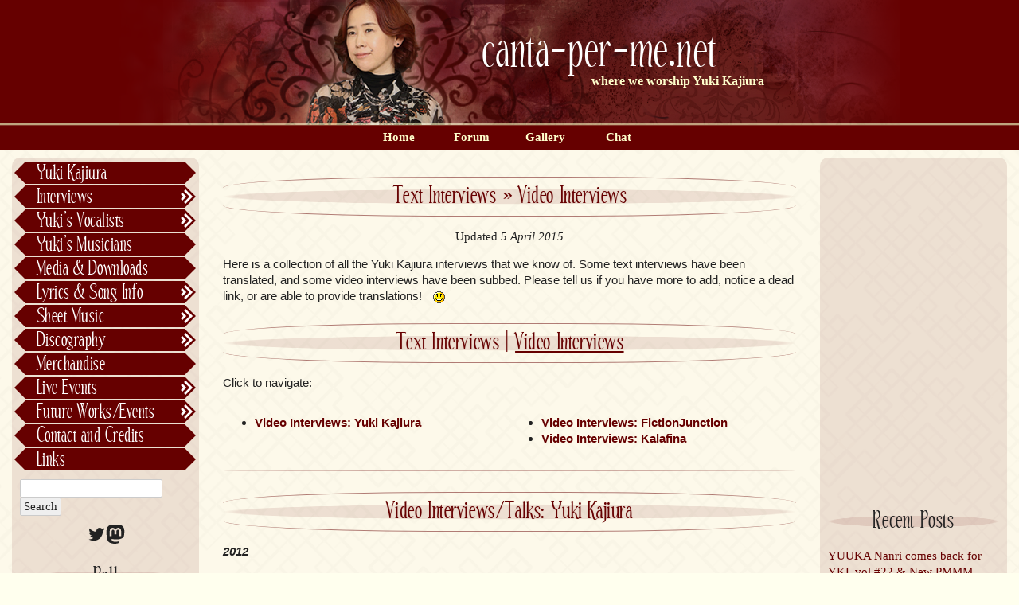

--- FILE ---
content_type: text/html; charset=UTF-8
request_url: https://canta-per-me.net/yuki-kajiura/interviews/video-interviews/
body_size: 20987
content:
<!DOCTYPE html>
<html class="no-js" lang="en-US">
    <head>
        <meta charset="UTF-8" />
        <meta http-equiv="x-ua-compatible" content="ie=edge">
        <title>canta-per-me.net - A Yuki Kajiura Fansite 

 &raquo; Text Interviews
 &raquo; Video Interviews</title>
        <meta name="description" content="">
        <meta name="viewport" content="width=device-width" />


        <link rel="apple-touch-icon" sizes="57x57" href="/apple-icon-57x57.png">
	<link rel="apple-touch-icon" sizes="60x60" href="/apple-icon-60x60.png">
	<link rel="apple-touch-icon" sizes="72x72" href="/apple-icon-72x72.png">
	<link rel="apple-touch-icon" sizes="76x76" href="/apple-icon-76x76.png">
	<link rel="apple-touch-icon" sizes="114x114" href="/apple-icon-114x114.png">
	<link rel="apple-touch-icon" sizes="120x120" href="/apple-icon-120x120.png">
	<link rel="apple-touch-icon" sizes="144x144" href="/apple-icon-144x144.png">
	<link rel="apple-touch-icon" sizes="152x152" href="/apple-icon-152x152.png">
	<link rel="apple-touch-icon" sizes="180x180" href="/apple-icon-180x180.png">
	<link rel="icon" type="image/png" sizes="192x192"  href="/android-icon-192x192.png">
	<link rel="icon" type="image/png" sizes="32x32" href="/favicon-32x32.png">
	<link rel="icon" type="image/png" sizes="96x96" href="/favicon-96x96.png">
	<link rel="icon" type="image/png" sizes="16x16" href="/favicon-16x16.png">
	<link rel="manifest" href="/manifest.json">
	<meta name="msapplication-TileColor" content="#ffffff">
	<meta name="msapplication-TileImage" content="/ms-icon-144x144.png">
	<meta name="theme-color" content="#ffffff">


        <link rel="stylesheet" href="https://canta-per-me.net/wp-content/themes/recant/css/normalize.css?e=1520559443" integrity="sha384-+K7c3ujxU/SqpJg+sVdgOemJ3tcpzSGHWv3+1TgPb20j3DmE2srNJo5kVStOVq4k">
        <link rel="stylesheet" href="https://canta-per-me.net/wp-content/themes/recant/css/main.css?e=1520559443" integrity="sha384-aj2HRB4fCeInll+MEaKiK03CEJ33dL7cedpQ9XHzYuh2ETFxMY7zJYFg0LISK+1H">
        <link rel="stylesheet" href="https://canta-per-me.net/wp-content/themes/recant/style.css?e=1707698734" integrity="sha384-9PqsD8JK2eHISQF6q8AGSQMlCEJaEcI5oDICFR1RBtyICIV6WduzrI0cQvEdCAdo">
        <script src="https://canta-per-me.net/wp-content/themes/recant/js/vendor/modernizr-3.6.0.min.js" integrity="sha384-tDnd2nWLOFh/XWc4UTcfvYGego0S8g8ZwNyDzcsgQp5w7+kx+2SSmReZvdV98u7U"></script>
        <script src="https://canta-per-me.net/wp-content/themes/recant/js/jquery-3.6.0.min.js" integrity="sha384-vtXRMe3mGCbOeY7l30aIg8H9p3GdeSe4IFlP6G8JMa7o7lXvnz3GFKzPxzJdPfGK"></script>
	<link rel="profile" href="http://gmpg.org/xfn/11" />
	<meta name='robots' content='max-image-preview:large' />

            <script data-no-defer="1" data-ezscrex="false" data-cfasync="false" data-pagespeed-no-defer data-cookieconsent="ignore">
                var ctPublicFunctions = {"_ajax_nonce":"7c17d08fba","_rest_nonce":"fea0e1d7b5","_ajax_url":"\/wp-admin\/admin-ajax.php","_rest_url":"https:\/\/canta-per-me.net\/wp-json\/","data__cookies_type":"native","data__ajax_type":"rest","data__bot_detector_enabled":0,"data__frontend_data_log_enabled":1,"cookiePrefix":"","wprocket_detected":false,"host_url":"canta-per-me.net","text__ee_click_to_select":"Click to select the whole data","text__ee_original_email":"The complete one is","text__ee_got_it":"Got it","text__ee_blocked":"Blocked","text__ee_cannot_connect":"Cannot connect","text__ee_cannot_decode":"Can not decode email. Unknown reason","text__ee_email_decoder":"CleanTalk email decoder","text__ee_wait_for_decoding":"The magic is on the way!","text__ee_decoding_process":"Please wait a few seconds while we decode the contact data."}
            </script>
        
            <script data-no-defer="1" data-ezscrex="false" data-cfasync="false" data-pagespeed-no-defer data-cookieconsent="ignore">
                var ctPublic = {"_ajax_nonce":"7c17d08fba","settings__forms__check_internal":"0","settings__forms__check_external":"0","settings__forms__force_protection":0,"settings__forms__search_test":"1","settings__forms__wc_add_to_cart":"0","settings__data__bot_detector_enabled":0,"settings__sfw__anti_crawler":0,"blog_home":"https:\/\/canta-per-me.net\/","pixel__setting":"0","pixel__enabled":false,"pixel__url":null,"data__email_check_before_post":"1","data__email_check_exist_post":0,"data__cookies_type":"native","data__key_is_ok":true,"data__visible_fields_required":true,"wl_brandname":"Anti-Spam by CleanTalk","wl_brandname_short":"CleanTalk","ct_checkjs_key":1036319231,"emailEncoderPassKey":"7b2b06a4dafb3d6d1f0f395323ab5e42","bot_detector_forms_excluded":"W10=","advancedCacheExists":false,"varnishCacheExists":false,"wc_ajax_add_to_cart":false}
            </script>
        <link rel="alternate" title="oEmbed (JSON)" type="application/json+oembed" href="https://canta-per-me.net/wp-json/oembed/1.0/embed?url=https%3A%2F%2Fcanta-per-me.net%2Fyuki-kajiura%2Finterviews%2Fvideo-interviews%2F" />
<link rel="alternate" title="oEmbed (XML)" type="text/xml+oembed" href="https://canta-per-me.net/wp-json/oembed/1.0/embed?url=https%3A%2F%2Fcanta-per-me.net%2Fyuki-kajiura%2Finterviews%2Fvideo-interviews%2F&#038;format=xml" />
<style id='wp-img-auto-sizes-contain-inline-css' type='text/css'>
img:is([sizes=auto i],[sizes^="auto," i]){contain-intrinsic-size:3000px 1500px}
/*# sourceURL=wp-img-auto-sizes-contain-inline-css */
</style>
<style id='wp-emoji-styles-inline-css' type='text/css'>

	img.wp-smiley, img.emoji {
		display: inline !important;
		border: none !important;
		box-shadow: none !important;
		height: 1em !important;
		width: 1em !important;
		margin: 0 0.07em !important;
		vertical-align: -0.1em !important;
		background: none !important;
		padding: 0 !important;
	}
/*# sourceURL=wp-emoji-styles-inline-css */
</style>
<style id='wp-block-library-inline-css' type='text/css'>
:root{--wp-block-synced-color:#7a00df;--wp-block-synced-color--rgb:122,0,223;--wp-bound-block-color:var(--wp-block-synced-color);--wp-editor-canvas-background:#ddd;--wp-admin-theme-color:#007cba;--wp-admin-theme-color--rgb:0,124,186;--wp-admin-theme-color-darker-10:#006ba1;--wp-admin-theme-color-darker-10--rgb:0,107,160.5;--wp-admin-theme-color-darker-20:#005a87;--wp-admin-theme-color-darker-20--rgb:0,90,135;--wp-admin-border-width-focus:2px}@media (min-resolution:192dpi){:root{--wp-admin-border-width-focus:1.5px}}.wp-element-button{cursor:pointer}:root .has-very-light-gray-background-color{background-color:#eee}:root .has-very-dark-gray-background-color{background-color:#313131}:root .has-very-light-gray-color{color:#eee}:root .has-very-dark-gray-color{color:#313131}:root .has-vivid-green-cyan-to-vivid-cyan-blue-gradient-background{background:linear-gradient(135deg,#00d084,#0693e3)}:root .has-purple-crush-gradient-background{background:linear-gradient(135deg,#34e2e4,#4721fb 50%,#ab1dfe)}:root .has-hazy-dawn-gradient-background{background:linear-gradient(135deg,#faaca8,#dad0ec)}:root .has-subdued-olive-gradient-background{background:linear-gradient(135deg,#fafae1,#67a671)}:root .has-atomic-cream-gradient-background{background:linear-gradient(135deg,#fdd79a,#004a59)}:root .has-nightshade-gradient-background{background:linear-gradient(135deg,#330968,#31cdcf)}:root .has-midnight-gradient-background{background:linear-gradient(135deg,#020381,#2874fc)}:root{--wp--preset--font-size--normal:16px;--wp--preset--font-size--huge:42px}.has-regular-font-size{font-size:1em}.has-larger-font-size{font-size:2.625em}.has-normal-font-size{font-size:var(--wp--preset--font-size--normal)}.has-huge-font-size{font-size:var(--wp--preset--font-size--huge)}.has-text-align-center{text-align:center}.has-text-align-left{text-align:left}.has-text-align-right{text-align:right}.has-fit-text{white-space:nowrap!important}#end-resizable-editor-section{display:none}.aligncenter{clear:both}.items-justified-left{justify-content:flex-start}.items-justified-center{justify-content:center}.items-justified-right{justify-content:flex-end}.items-justified-space-between{justify-content:space-between}.screen-reader-text{border:0;clip-path:inset(50%);height:1px;margin:-1px;overflow:hidden;padding:0;position:absolute;width:1px;word-wrap:normal!important}.screen-reader-text:focus{background-color:#ddd;clip-path:none;color:#444;display:block;font-size:1em;height:auto;left:5px;line-height:normal;padding:15px 23px 14px;text-decoration:none;top:5px;width:auto;z-index:100000}html :where(.has-border-color){border-style:solid}html :where([style*=border-top-color]){border-top-style:solid}html :where([style*=border-right-color]){border-right-style:solid}html :where([style*=border-bottom-color]){border-bottom-style:solid}html :where([style*=border-left-color]){border-left-style:solid}html :where([style*=border-width]){border-style:solid}html :where([style*=border-top-width]){border-top-style:solid}html :where([style*=border-right-width]){border-right-style:solid}html :where([style*=border-bottom-width]){border-bottom-style:solid}html :where([style*=border-left-width]){border-left-style:solid}html :where(img[class*=wp-image-]){height:auto;max-width:100%}:where(figure){margin:0 0 1em}html :where(.is-position-sticky){--wp-admin--admin-bar--position-offset:var(--wp-admin--admin-bar--height,0px)}@media screen and (max-width:600px){html :where(.is-position-sticky){--wp-admin--admin-bar--position-offset:0px}}

/*# sourceURL=wp-block-library-inline-css */
</style><style id='wp-block-social-links-inline-css' type='text/css'>
.wp-block-social-links{background:none;box-sizing:border-box;margin-left:0;padding-left:0;padding-right:0;text-indent:0}.wp-block-social-links .wp-social-link a,.wp-block-social-links .wp-social-link a:hover{border-bottom:0;box-shadow:none;text-decoration:none}.wp-block-social-links .wp-social-link svg{height:1em;width:1em}.wp-block-social-links .wp-social-link span:not(.screen-reader-text){font-size:.65em;margin-left:.5em;margin-right:.5em}.wp-block-social-links.has-small-icon-size{font-size:16px}.wp-block-social-links,.wp-block-social-links.has-normal-icon-size{font-size:24px}.wp-block-social-links.has-large-icon-size{font-size:36px}.wp-block-social-links.has-huge-icon-size{font-size:48px}.wp-block-social-links.aligncenter{display:flex;justify-content:center}.wp-block-social-links.alignright{justify-content:flex-end}.wp-block-social-link{border-radius:9999px;display:block}@media not (prefers-reduced-motion){.wp-block-social-link{transition:transform .1s ease}}.wp-block-social-link{height:auto}.wp-block-social-link a{align-items:center;display:flex;line-height:0}.wp-block-social-link:hover{transform:scale(1.1)}.wp-block-social-links .wp-block-social-link.wp-social-link{display:inline-block;margin:0;padding:0}.wp-block-social-links .wp-block-social-link.wp-social-link .wp-block-social-link-anchor,.wp-block-social-links .wp-block-social-link.wp-social-link .wp-block-social-link-anchor svg,.wp-block-social-links .wp-block-social-link.wp-social-link .wp-block-social-link-anchor:active,.wp-block-social-links .wp-block-social-link.wp-social-link .wp-block-social-link-anchor:hover,.wp-block-social-links .wp-block-social-link.wp-social-link .wp-block-social-link-anchor:visited{color:currentColor;fill:currentColor}:where(.wp-block-social-links:not(.is-style-logos-only)) .wp-social-link{background-color:#f0f0f0;color:#444}:where(.wp-block-social-links:not(.is-style-logos-only)) .wp-social-link-amazon{background-color:#f90;color:#fff}:where(.wp-block-social-links:not(.is-style-logos-only)) .wp-social-link-bandcamp{background-color:#1ea0c3;color:#fff}:where(.wp-block-social-links:not(.is-style-logos-only)) .wp-social-link-behance{background-color:#0757fe;color:#fff}:where(.wp-block-social-links:not(.is-style-logos-only)) .wp-social-link-bluesky{background-color:#0a7aff;color:#fff}:where(.wp-block-social-links:not(.is-style-logos-only)) .wp-social-link-codepen{background-color:#1e1f26;color:#fff}:where(.wp-block-social-links:not(.is-style-logos-only)) .wp-social-link-deviantart{background-color:#02e49b;color:#fff}:where(.wp-block-social-links:not(.is-style-logos-only)) .wp-social-link-discord{background-color:#5865f2;color:#fff}:where(.wp-block-social-links:not(.is-style-logos-only)) .wp-social-link-dribbble{background-color:#e94c89;color:#fff}:where(.wp-block-social-links:not(.is-style-logos-only)) .wp-social-link-dropbox{background-color:#4280ff;color:#fff}:where(.wp-block-social-links:not(.is-style-logos-only)) .wp-social-link-etsy{background-color:#f45800;color:#fff}:where(.wp-block-social-links:not(.is-style-logos-only)) .wp-social-link-facebook{background-color:#0866ff;color:#fff}:where(.wp-block-social-links:not(.is-style-logos-only)) .wp-social-link-fivehundredpx{background-color:#000;color:#fff}:where(.wp-block-social-links:not(.is-style-logos-only)) .wp-social-link-flickr{background-color:#0461dd;color:#fff}:where(.wp-block-social-links:not(.is-style-logos-only)) .wp-social-link-foursquare{background-color:#e65678;color:#fff}:where(.wp-block-social-links:not(.is-style-logos-only)) .wp-social-link-github{background-color:#24292d;color:#fff}:where(.wp-block-social-links:not(.is-style-logos-only)) .wp-social-link-goodreads{background-color:#eceadd;color:#382110}:where(.wp-block-social-links:not(.is-style-logos-only)) .wp-social-link-google{background-color:#ea4434;color:#fff}:where(.wp-block-social-links:not(.is-style-logos-only)) .wp-social-link-gravatar{background-color:#1d4fc4;color:#fff}:where(.wp-block-social-links:not(.is-style-logos-only)) .wp-social-link-instagram{background-color:#f00075;color:#fff}:where(.wp-block-social-links:not(.is-style-logos-only)) .wp-social-link-lastfm{background-color:#e21b24;color:#fff}:where(.wp-block-social-links:not(.is-style-logos-only)) .wp-social-link-linkedin{background-color:#0d66c2;color:#fff}:where(.wp-block-social-links:not(.is-style-logos-only)) .wp-social-link-mastodon{background-color:#3288d4;color:#fff}:where(.wp-block-social-links:not(.is-style-logos-only)) .wp-social-link-medium{background-color:#000;color:#fff}:where(.wp-block-social-links:not(.is-style-logos-only)) .wp-social-link-meetup{background-color:#f6405f;color:#fff}:where(.wp-block-social-links:not(.is-style-logos-only)) .wp-social-link-patreon{background-color:#000;color:#fff}:where(.wp-block-social-links:not(.is-style-logos-only)) .wp-social-link-pinterest{background-color:#e60122;color:#fff}:where(.wp-block-social-links:not(.is-style-logos-only)) .wp-social-link-pocket{background-color:#ef4155;color:#fff}:where(.wp-block-social-links:not(.is-style-logos-only)) .wp-social-link-reddit{background-color:#ff4500;color:#fff}:where(.wp-block-social-links:not(.is-style-logos-only)) .wp-social-link-skype{background-color:#0478d7;color:#fff}:where(.wp-block-social-links:not(.is-style-logos-only)) .wp-social-link-snapchat{background-color:#fefc00;color:#fff;stroke:#000}:where(.wp-block-social-links:not(.is-style-logos-only)) .wp-social-link-soundcloud{background-color:#ff5600;color:#fff}:where(.wp-block-social-links:not(.is-style-logos-only)) .wp-social-link-spotify{background-color:#1bd760;color:#fff}:where(.wp-block-social-links:not(.is-style-logos-only)) .wp-social-link-telegram{background-color:#2aabee;color:#fff}:where(.wp-block-social-links:not(.is-style-logos-only)) .wp-social-link-threads{background-color:#000;color:#fff}:where(.wp-block-social-links:not(.is-style-logos-only)) .wp-social-link-tiktok{background-color:#000;color:#fff}:where(.wp-block-social-links:not(.is-style-logos-only)) .wp-social-link-tumblr{background-color:#011835;color:#fff}:where(.wp-block-social-links:not(.is-style-logos-only)) .wp-social-link-twitch{background-color:#6440a4;color:#fff}:where(.wp-block-social-links:not(.is-style-logos-only)) .wp-social-link-twitter{background-color:#1da1f2;color:#fff}:where(.wp-block-social-links:not(.is-style-logos-only)) .wp-social-link-vimeo{background-color:#1eb7ea;color:#fff}:where(.wp-block-social-links:not(.is-style-logos-only)) .wp-social-link-vk{background-color:#4680c2;color:#fff}:where(.wp-block-social-links:not(.is-style-logos-only)) .wp-social-link-wordpress{background-color:#3499cd;color:#fff}:where(.wp-block-social-links:not(.is-style-logos-only)) .wp-social-link-whatsapp{background-color:#25d366;color:#fff}:where(.wp-block-social-links:not(.is-style-logos-only)) .wp-social-link-x{background-color:#000;color:#fff}:where(.wp-block-social-links:not(.is-style-logos-only)) .wp-social-link-yelp{background-color:#d32422;color:#fff}:where(.wp-block-social-links:not(.is-style-logos-only)) .wp-social-link-youtube{background-color:red;color:#fff}:where(.wp-block-social-links.is-style-logos-only) .wp-social-link{background:none}:where(.wp-block-social-links.is-style-logos-only) .wp-social-link svg{height:1.25em;width:1.25em}:where(.wp-block-social-links.is-style-logos-only) .wp-social-link-amazon{color:#f90}:where(.wp-block-social-links.is-style-logos-only) .wp-social-link-bandcamp{color:#1ea0c3}:where(.wp-block-social-links.is-style-logos-only) .wp-social-link-behance{color:#0757fe}:where(.wp-block-social-links.is-style-logos-only) .wp-social-link-bluesky{color:#0a7aff}:where(.wp-block-social-links.is-style-logos-only) .wp-social-link-codepen{color:#1e1f26}:where(.wp-block-social-links.is-style-logos-only) .wp-social-link-deviantart{color:#02e49b}:where(.wp-block-social-links.is-style-logos-only) .wp-social-link-discord{color:#5865f2}:where(.wp-block-social-links.is-style-logos-only) .wp-social-link-dribbble{color:#e94c89}:where(.wp-block-social-links.is-style-logos-only) .wp-social-link-dropbox{color:#4280ff}:where(.wp-block-social-links.is-style-logos-only) .wp-social-link-etsy{color:#f45800}:where(.wp-block-social-links.is-style-logos-only) .wp-social-link-facebook{color:#0866ff}:where(.wp-block-social-links.is-style-logos-only) .wp-social-link-fivehundredpx{color:#000}:where(.wp-block-social-links.is-style-logos-only) .wp-social-link-flickr{color:#0461dd}:where(.wp-block-social-links.is-style-logos-only) .wp-social-link-foursquare{color:#e65678}:where(.wp-block-social-links.is-style-logos-only) .wp-social-link-github{color:#24292d}:where(.wp-block-social-links.is-style-logos-only) .wp-social-link-goodreads{color:#382110}:where(.wp-block-social-links.is-style-logos-only) .wp-social-link-google{color:#ea4434}:where(.wp-block-social-links.is-style-logos-only) .wp-social-link-gravatar{color:#1d4fc4}:where(.wp-block-social-links.is-style-logos-only) .wp-social-link-instagram{color:#f00075}:where(.wp-block-social-links.is-style-logos-only) .wp-social-link-lastfm{color:#e21b24}:where(.wp-block-social-links.is-style-logos-only) .wp-social-link-linkedin{color:#0d66c2}:where(.wp-block-social-links.is-style-logos-only) .wp-social-link-mastodon{color:#3288d4}:where(.wp-block-social-links.is-style-logos-only) .wp-social-link-medium{color:#000}:where(.wp-block-social-links.is-style-logos-only) .wp-social-link-meetup{color:#f6405f}:where(.wp-block-social-links.is-style-logos-only) .wp-social-link-patreon{color:#000}:where(.wp-block-social-links.is-style-logos-only) .wp-social-link-pinterest{color:#e60122}:where(.wp-block-social-links.is-style-logos-only) .wp-social-link-pocket{color:#ef4155}:where(.wp-block-social-links.is-style-logos-only) .wp-social-link-reddit{color:#ff4500}:where(.wp-block-social-links.is-style-logos-only) .wp-social-link-skype{color:#0478d7}:where(.wp-block-social-links.is-style-logos-only) .wp-social-link-snapchat{color:#fff;stroke:#000}:where(.wp-block-social-links.is-style-logos-only) .wp-social-link-soundcloud{color:#ff5600}:where(.wp-block-social-links.is-style-logos-only) .wp-social-link-spotify{color:#1bd760}:where(.wp-block-social-links.is-style-logos-only) .wp-social-link-telegram{color:#2aabee}:where(.wp-block-social-links.is-style-logos-only) .wp-social-link-threads{color:#000}:where(.wp-block-social-links.is-style-logos-only) .wp-social-link-tiktok{color:#000}:where(.wp-block-social-links.is-style-logos-only) .wp-social-link-tumblr{color:#011835}:where(.wp-block-social-links.is-style-logos-only) .wp-social-link-twitch{color:#6440a4}:where(.wp-block-social-links.is-style-logos-only) .wp-social-link-twitter{color:#1da1f2}:where(.wp-block-social-links.is-style-logos-only) .wp-social-link-vimeo{color:#1eb7ea}:where(.wp-block-social-links.is-style-logos-only) .wp-social-link-vk{color:#4680c2}:where(.wp-block-social-links.is-style-logos-only) .wp-social-link-whatsapp{color:#25d366}:where(.wp-block-social-links.is-style-logos-only) .wp-social-link-wordpress{color:#3499cd}:where(.wp-block-social-links.is-style-logos-only) .wp-social-link-x{color:#000}:where(.wp-block-social-links.is-style-logos-only) .wp-social-link-yelp{color:#d32422}:where(.wp-block-social-links.is-style-logos-only) .wp-social-link-youtube{color:red}.wp-block-social-links.is-style-pill-shape .wp-social-link{width:auto}:root :where(.wp-block-social-links .wp-social-link a){padding:.25em}:root :where(.wp-block-social-links.is-style-logos-only .wp-social-link a){padding:0}:root :where(.wp-block-social-links.is-style-pill-shape .wp-social-link a){padding-left:.6666666667em;padding-right:.6666666667em}.wp-block-social-links:not(.has-icon-color):not(.has-icon-background-color) .wp-social-link-snapchat .wp-block-social-link-label{color:#000}
/*# sourceURL=https://canta-per-me.net/wp-includes/blocks/social-links/style.min.css */
</style>
<style id='global-styles-inline-css' type='text/css'>
:root{--wp--preset--aspect-ratio--square: 1;--wp--preset--aspect-ratio--4-3: 4/3;--wp--preset--aspect-ratio--3-4: 3/4;--wp--preset--aspect-ratio--3-2: 3/2;--wp--preset--aspect-ratio--2-3: 2/3;--wp--preset--aspect-ratio--16-9: 16/9;--wp--preset--aspect-ratio--9-16: 9/16;--wp--preset--color--black: #000000;--wp--preset--color--cyan-bluish-gray: #abb8c3;--wp--preset--color--white: #ffffff;--wp--preset--color--pale-pink: #f78da7;--wp--preset--color--vivid-red: #cf2e2e;--wp--preset--color--luminous-vivid-orange: #ff6900;--wp--preset--color--luminous-vivid-amber: #fcb900;--wp--preset--color--light-green-cyan: #7bdcb5;--wp--preset--color--vivid-green-cyan: #00d084;--wp--preset--color--pale-cyan-blue: #8ed1fc;--wp--preset--color--vivid-cyan-blue: #0693e3;--wp--preset--color--vivid-purple: #9b51e0;--wp--preset--gradient--vivid-cyan-blue-to-vivid-purple: linear-gradient(135deg,rgb(6,147,227) 0%,rgb(155,81,224) 100%);--wp--preset--gradient--light-green-cyan-to-vivid-green-cyan: linear-gradient(135deg,rgb(122,220,180) 0%,rgb(0,208,130) 100%);--wp--preset--gradient--luminous-vivid-amber-to-luminous-vivid-orange: linear-gradient(135deg,rgb(252,185,0) 0%,rgb(255,105,0) 100%);--wp--preset--gradient--luminous-vivid-orange-to-vivid-red: linear-gradient(135deg,rgb(255,105,0) 0%,rgb(207,46,46) 100%);--wp--preset--gradient--very-light-gray-to-cyan-bluish-gray: linear-gradient(135deg,rgb(238,238,238) 0%,rgb(169,184,195) 100%);--wp--preset--gradient--cool-to-warm-spectrum: linear-gradient(135deg,rgb(74,234,220) 0%,rgb(151,120,209) 20%,rgb(207,42,186) 40%,rgb(238,44,130) 60%,rgb(251,105,98) 80%,rgb(254,248,76) 100%);--wp--preset--gradient--blush-light-purple: linear-gradient(135deg,rgb(255,206,236) 0%,rgb(152,150,240) 100%);--wp--preset--gradient--blush-bordeaux: linear-gradient(135deg,rgb(254,205,165) 0%,rgb(254,45,45) 50%,rgb(107,0,62) 100%);--wp--preset--gradient--luminous-dusk: linear-gradient(135deg,rgb(255,203,112) 0%,rgb(199,81,192) 50%,rgb(65,88,208) 100%);--wp--preset--gradient--pale-ocean: linear-gradient(135deg,rgb(255,245,203) 0%,rgb(182,227,212) 50%,rgb(51,167,181) 100%);--wp--preset--gradient--electric-grass: linear-gradient(135deg,rgb(202,248,128) 0%,rgb(113,206,126) 100%);--wp--preset--gradient--midnight: linear-gradient(135deg,rgb(2,3,129) 0%,rgb(40,116,252) 100%);--wp--preset--font-size--small: 13px;--wp--preset--font-size--medium: 20px;--wp--preset--font-size--large: 36px;--wp--preset--font-size--x-large: 42px;--wp--preset--spacing--20: 0.44rem;--wp--preset--spacing--30: 0.67rem;--wp--preset--spacing--40: 1rem;--wp--preset--spacing--50: 1.5rem;--wp--preset--spacing--60: 2.25rem;--wp--preset--spacing--70: 3.38rem;--wp--preset--spacing--80: 5.06rem;--wp--preset--shadow--natural: 6px 6px 9px rgba(0, 0, 0, 0.2);--wp--preset--shadow--deep: 12px 12px 50px rgba(0, 0, 0, 0.4);--wp--preset--shadow--sharp: 6px 6px 0px rgba(0, 0, 0, 0.2);--wp--preset--shadow--outlined: 6px 6px 0px -3px rgb(255, 255, 255), 6px 6px rgb(0, 0, 0);--wp--preset--shadow--crisp: 6px 6px 0px rgb(0, 0, 0);}:where(.is-layout-flex){gap: 0.5em;}:where(.is-layout-grid){gap: 0.5em;}body .is-layout-flex{display: flex;}.is-layout-flex{flex-wrap: wrap;align-items: center;}.is-layout-flex > :is(*, div){margin: 0;}body .is-layout-grid{display: grid;}.is-layout-grid > :is(*, div){margin: 0;}:where(.wp-block-columns.is-layout-flex){gap: 2em;}:where(.wp-block-columns.is-layout-grid){gap: 2em;}:where(.wp-block-post-template.is-layout-flex){gap: 1.25em;}:where(.wp-block-post-template.is-layout-grid){gap: 1.25em;}.has-black-color{color: var(--wp--preset--color--black) !important;}.has-cyan-bluish-gray-color{color: var(--wp--preset--color--cyan-bluish-gray) !important;}.has-white-color{color: var(--wp--preset--color--white) !important;}.has-pale-pink-color{color: var(--wp--preset--color--pale-pink) !important;}.has-vivid-red-color{color: var(--wp--preset--color--vivid-red) !important;}.has-luminous-vivid-orange-color{color: var(--wp--preset--color--luminous-vivid-orange) !important;}.has-luminous-vivid-amber-color{color: var(--wp--preset--color--luminous-vivid-amber) !important;}.has-light-green-cyan-color{color: var(--wp--preset--color--light-green-cyan) !important;}.has-vivid-green-cyan-color{color: var(--wp--preset--color--vivid-green-cyan) !important;}.has-pale-cyan-blue-color{color: var(--wp--preset--color--pale-cyan-blue) !important;}.has-vivid-cyan-blue-color{color: var(--wp--preset--color--vivid-cyan-blue) !important;}.has-vivid-purple-color{color: var(--wp--preset--color--vivid-purple) !important;}.has-black-background-color{background-color: var(--wp--preset--color--black) !important;}.has-cyan-bluish-gray-background-color{background-color: var(--wp--preset--color--cyan-bluish-gray) !important;}.has-white-background-color{background-color: var(--wp--preset--color--white) !important;}.has-pale-pink-background-color{background-color: var(--wp--preset--color--pale-pink) !important;}.has-vivid-red-background-color{background-color: var(--wp--preset--color--vivid-red) !important;}.has-luminous-vivid-orange-background-color{background-color: var(--wp--preset--color--luminous-vivid-orange) !important;}.has-luminous-vivid-amber-background-color{background-color: var(--wp--preset--color--luminous-vivid-amber) !important;}.has-light-green-cyan-background-color{background-color: var(--wp--preset--color--light-green-cyan) !important;}.has-vivid-green-cyan-background-color{background-color: var(--wp--preset--color--vivid-green-cyan) !important;}.has-pale-cyan-blue-background-color{background-color: var(--wp--preset--color--pale-cyan-blue) !important;}.has-vivid-cyan-blue-background-color{background-color: var(--wp--preset--color--vivid-cyan-blue) !important;}.has-vivid-purple-background-color{background-color: var(--wp--preset--color--vivid-purple) !important;}.has-black-border-color{border-color: var(--wp--preset--color--black) !important;}.has-cyan-bluish-gray-border-color{border-color: var(--wp--preset--color--cyan-bluish-gray) !important;}.has-white-border-color{border-color: var(--wp--preset--color--white) !important;}.has-pale-pink-border-color{border-color: var(--wp--preset--color--pale-pink) !important;}.has-vivid-red-border-color{border-color: var(--wp--preset--color--vivid-red) !important;}.has-luminous-vivid-orange-border-color{border-color: var(--wp--preset--color--luminous-vivid-orange) !important;}.has-luminous-vivid-amber-border-color{border-color: var(--wp--preset--color--luminous-vivid-amber) !important;}.has-light-green-cyan-border-color{border-color: var(--wp--preset--color--light-green-cyan) !important;}.has-vivid-green-cyan-border-color{border-color: var(--wp--preset--color--vivid-green-cyan) !important;}.has-pale-cyan-blue-border-color{border-color: var(--wp--preset--color--pale-cyan-blue) !important;}.has-vivid-cyan-blue-border-color{border-color: var(--wp--preset--color--vivid-cyan-blue) !important;}.has-vivid-purple-border-color{border-color: var(--wp--preset--color--vivid-purple) !important;}.has-vivid-cyan-blue-to-vivid-purple-gradient-background{background: var(--wp--preset--gradient--vivid-cyan-blue-to-vivid-purple) !important;}.has-light-green-cyan-to-vivid-green-cyan-gradient-background{background: var(--wp--preset--gradient--light-green-cyan-to-vivid-green-cyan) !important;}.has-luminous-vivid-amber-to-luminous-vivid-orange-gradient-background{background: var(--wp--preset--gradient--luminous-vivid-amber-to-luminous-vivid-orange) !important;}.has-luminous-vivid-orange-to-vivid-red-gradient-background{background: var(--wp--preset--gradient--luminous-vivid-orange-to-vivid-red) !important;}.has-very-light-gray-to-cyan-bluish-gray-gradient-background{background: var(--wp--preset--gradient--very-light-gray-to-cyan-bluish-gray) !important;}.has-cool-to-warm-spectrum-gradient-background{background: var(--wp--preset--gradient--cool-to-warm-spectrum) !important;}.has-blush-light-purple-gradient-background{background: var(--wp--preset--gradient--blush-light-purple) !important;}.has-blush-bordeaux-gradient-background{background: var(--wp--preset--gradient--blush-bordeaux) !important;}.has-luminous-dusk-gradient-background{background: var(--wp--preset--gradient--luminous-dusk) !important;}.has-pale-ocean-gradient-background{background: var(--wp--preset--gradient--pale-ocean) !important;}.has-electric-grass-gradient-background{background: var(--wp--preset--gradient--electric-grass) !important;}.has-midnight-gradient-background{background: var(--wp--preset--gradient--midnight) !important;}.has-small-font-size{font-size: var(--wp--preset--font-size--small) !important;}.has-medium-font-size{font-size: var(--wp--preset--font-size--medium) !important;}.has-large-font-size{font-size: var(--wp--preset--font-size--large) !important;}.has-x-large-font-size{font-size: var(--wp--preset--font-size--x-large) !important;}
/*# sourceURL=global-styles-inline-css */
</style>

<style id='classic-theme-styles-inline-css' type='text/css'>
/*! This file is auto-generated */
.wp-block-button__link{color:#fff;background-color:#32373c;border-radius:9999px;box-shadow:none;text-decoration:none;padding:calc(.667em + 2px) calc(1.333em + 2px);font-size:1.125em}.wp-block-file__button{background:#32373c;color:#fff;text-decoration:none}
/*# sourceURL=/wp-includes/css/classic-themes.min.css */
</style>
<link rel='stylesheet' id='cleantalk-public-css-css' href='https://canta-per-me.net/wp-content/plugins/cleantalk-spam-protect/css/cleantalk-public.min.css?ver=6.70.1_1766237404' type='text/css' media='all' />
<link rel='stylesheet' id='cleantalk-email-decoder-css-css' href='https://canta-per-me.net/wp-content/plugins/cleantalk-spam-protect/css/cleantalk-email-decoder.min.css?ver=6.70.1_1766237404' type='text/css' media='all' />
<script type="text/javascript" src="https://canta-per-me.net/wp-content/plugins/cleantalk-spam-protect/js/apbct-public-bundle_gathering.min.js?ver=6.70.1_1766237404" id="apbct-public-bundle_gathering.min-js-js"></script>
<meta name="generator" content="WordPress 6.9" />
<link rel="canonical" href="https://canta-per-me.net/yuki-kajiura/interviews/video-interviews/" />
<meta property="fediverse:creator" name="fediverse:creator" content="posts@canta-per-me.net" />
    </head>
    <body>
        <!--[if lt IE 8]>
            <p class="browserupgrade">You are using an <strong>outdated</strong> browser. Please <a href="http://browsehappy.com/">upgrade your browser</a> to improve your experience.</p>
        <![endif]-->

        <!-- Add your site or application content here -->
        <header>
			<h1>
				<a href="https://canta-per-me.net/"  title="canta-per-me.net" rel="home">
					canta-per-me.net				</a>
			</h1>
			<p>where we worship Yuki Kajiura</p>
		</header>
		<div id="main">
			<p id="skip_to_nav"><a href="#left_nav">Skip to Navigation</a></p>
		<div id="content">

	<article id="post-16760" class="post-16760 page type-page status-publish hentry">
				<header class="entry-header">
			
			<h2 class="entry-title"><a href="https://canta-per-me.net/yuki-kajiura/interviews/" title="Text Interviews">Text Interviews</a> &raquo; 				<a href="https://canta-per-me.net/yuki-kajiura/interviews/video-interviews/" rel="bookmark">Video Interviews</a>
			</h2>
			<p class='center'>
									 
			Updated <em><time class="entry-date-updated" datetime="2015-04-05T13:08:47-04:00">5 April 2015</time></em>
						</p>
		</header><!-- .entry-header -->

				<div class="entry-content">
			<p>Here is a collection of all the Yuki Kajiura interviews that we know of. Some text interviews have been translated, and some video interviews have been subbed. Please tell us if you have more to add, notice a dead link, or are able to provide translations! <img decoding="async" src="/wp-includes/images/smilies/icon_smile.gif" alt=":)" /></p>
<h2 style="text-align: center;"><a href="/yuki-kajiura/interviews/">Text Interviews</a> | <span style="text-decoration: underline;"><a href="/yuki-kajiura/interviews/video-interviews/">Video Interviews</a></span></h2>
<p>Click to navigate:</p>
<table>
<tbody>
<tr valign="top">
<td width="50%">
<ul>
<li><a href="/yuki-kajiura/interviews/#Video%20Interviews%20Yuki%20Kajiura">Video Interviews: Yuki Kajiura</a></li>
</ul>
</td>
<td>
<ul>
<li><a href="/yuki-kajiura/interviews/#Video%20Interviews%20FictionJunction">Video Interviews: FictionJunction</a></li>
<li><a href="/yuki-kajiura/interviews/#Video%20Interviews%20Kalafina">Video Interviews: Kalafina</a></li>
</ul>
</td>
</tr>
</tbody>
</table>
<hr />
<h2>Video Interviews/Talks: Yuki Kajiura</h2>
<p><strong><em>2012</em></strong></p>
<ul>
<li><a href="http://www.youtube.com/watch?v=8PF2_hom-r0">Anime Expo 2012 Yuki Kajiura Press Panel</a></li>
</ul>
<p><strong><em>2010</em></strong></p>
<ul>
<li><a href="https://vimeo.com/54243913">ANIMEGIGA Interview</a> – English sub on <a href="http://www.dailymotion.com/video/x2bf0ff_cpm-yuki-kajiura-animegiga-feat-yuki-kajiura_music" target="_blank">Dailymotion</a> | <a href="http://rutube.ru/video/0ad0132c660ccde89f6eadf041bf700e/" target="_blank">Rutube</a></li>
<li><a href="http://www.mediafire.com/watch/day9g4x9rzwy5cm">Sound Horizon 5th Anniversary Movie</a> – English sub on <a href="http://www.dailymotion.com/video/x2bf1g6_cpm-interview-to-yuki-kajiura-sound-horizon-5th-anniversary-movie-across-the-horizon-english-chines_music" target="_blank">Dailymotion</a> | <a href="http://rutube.ru/video/4096020277582f37ee0c3cbc088b727c/" target="_blank">Rutube</a></li>
</ul>
<p><strong><em>2009</em></strong></p>
<ul>
<li><a href="http://www.mediafire.com/watch/yqsfhtzd87v2x3o" target="_blank">MC1 (YK LIVE vol.4 part1)</a> – English sub on <a href="http://www.dailymotion.com/video/x2beqlm_cpm-fictionjunction-yuuka-yuki-kajiura-live-vol-4-part-1-mc-1_music" target="_blank">Dailymotion</a> | <a href="http://rutube.ru/video/bedffd5ff59762cb0ea992d19bbcf7dc/" target="_blank">Rutube</a></li>
<li><a href="http://www.mediafire.com/watch/qr8ddj55ocatahk" target="_blank">MC2 (YK LIVE vol.4 part1)</a> – English sub on <a href="http://www.dailymotion.com/video/x2beqo8_cpm-fictionjunction-yuuka-yuki-kajiura-live-vol-4-part-1-mc-2_music" target="_blank">Dailymotion</a> | <a href="http://rutube.ru/video/43c92fbcea76b38605dd5f503892f970/" target="_blank">Rutube</a></li>
<li><a href="http://www.mediafire.com/watch/i3njn39b1v6wvxq" target="_blank">MC3 (YK LIVE vol.4 part1)</a> – English sub on <a href="http://www.dailymotion.com/video/x2bequo_cpm-fictionjunction-yuuka-yuki-kajiura-live-vol-4-part-1-mc-3_music" target="_blank">Dailymotion</a> | <a href="http://rutube.ru/video/38fcd3974e0100be01ca008a4290632e/" target="_blank">Rutube</a></li>
<li><a href="http://www.mediafire.com/watch/vsnklbcnncni0yx" target="_blank">MC1 (YK LIVE vol.4 part2)</a> – English sub on <a href="http://www.dailymotion.com/video/x2bepya_cpm-fictionjunction-yuki-kajiura-live-vol-4-part-2-mc-1_music" target="_blank">Dailymotion</a> | <a href="http://rutube.ru/video/b36c7576fb80575c4829b2c558560a27/" target="_blank">Rutube</a></li>
<li><a href="http://www.mediafire.com/watch/wmwdj1shulr03l5" target="_blank">MC2 (YK LIVE vol.4 part2)</a> – English sub on <a href="http://www.dailymotion.com/video/x2beq0b_cpm-fictionjunction-yuki-kajiura-live-vol-4-part-2-mc-2_music" target="_blank">Dailymotion</a> | <a href="http://rutube.ru/video/5f8356dfc81ec8f917187bcd06ff6267/" target="_blank">Rutube</a></li>
<li><a href="http://www.mediafire.com/watch/58xh7g77mrcbwdd" target="_blank">MC3 (YK LIVE vol.4 part2)</a> – English sub on <a href="http://www.dailymotion.com/video/x2beqbg_cpm-fictionjunction-yuki-kajiura-live-vol-4-part-2-mc-3_music" target="_blank">Dailymotion</a> | <a href="http://rutube.ru/video/a60df44712ffa9a1ea9cc189abcb7a92/" target="_blank">Rutube</a></li>
<li><a href="http://www.mediafire.com/watch/4rq52km850862bj" target="_blank">MC4 (YK LIVE vol.4 part2)</a> – English sub on <a href="http://www.dailymotion.com/video/x2beqd2_cpm-fictionjunction-yuki-kajiura-live-vol-4-part-2-mc-4_music" target="_blank">Dailymotion</a> | <a href="http://rutube.ru/video/63cb491eb6562fb8fa719ddb528d977c/" target="_blank">Rutube</a></li>
<li><a href="http://www.mediafire.com/watch/dqya4vtrfwm2l25" target="_blank">MC5 (YK LIVE vol.4 part2)</a> – English sub on <a href="http://www.dailymotion.com/video/x2beqf4_cpm-fictionjunction-yuki-kajiura-live-vol-4-part-2-mc-5_music" target="_blank">Dailymotion</a> | <a href="http://rutube.ru/video/c13ef62d8058f34097a13a3e5f678983/" target="_blank">Rutube</a></li>
</ul>
<p><strong><em>2008</em></strong></p>
<ul>
<li>MC1 (YK LIVE 2008.07.31) – English sub on <a href="http://www.dailymotion.com/video/x2bexz3_cpm-yuki-kajiura-live-vol-2-2008-07-31-mc-1_music" target="_blank">Dailymotion</a> | <a href="http://rutube.ru/video/43391a116465734dbb9a2e45f02c7f86/" target="_blank">Rutube</a></li>
<li><a href="http://www.mediafire.com/watch/dqya4vtrfwm2l25" target="_blank">YK LIVE 2008.07.31 Part 1</a> – English sub on <a href="http://www.dailymotion.com/video/x2bexhj_cpm-yuki-kajiura-live-vol-2-2008-07-31-special-interview-part-1-yuki-kajiura_music" target="_blank">Dailymotion</a> | <a href="http://rutube.ru/video/b73bb6fda6ce40e58071fb81f9d5cb84/" target="_blank">Rutube</a></li>
<li><a href="http://www.youtube.com/watch?v=9_FM1bzi_kc">Dream Port 2008 Promo 1</a></li>
<li><a href="http://www.youtube.com/watch?v=cWXFlJYjRAA">Dream Port 2008 Promo 2</a></li>
</ul>
<p><strong><em>2006</em></strong></p>
<ul>
<li>HnK OST Bonus DVD Interview: Yuki Kajiura in New York</li>
<li>HnK OST Bonus DVD Interview: Nobuhiko Horie x Yuki Kajiura</li>
</ul>
<p><strong><em>2003</em></strong></p>
<ul>
<li>MBS TV Interview &#8211; English sub <a href="http://www.youtube.com/watch?v=KBv8XKFHiLU">Part 1</a> &#8211; <a href="http://www.youtube.com/watch?v=2BCmXTSNhjE">Part 2</a> &#8211; <a href="http://www.youtube.com/watch?v=Vh8C8cU6NL0">Part 3</a></li>
</ul>
<hr />
<p><a title="Video Interviews FictionJunction" name="Video Interviews FictionJunction"></a></p>
<h2>Video Interviews/Talks: FictionJunction</h2>
<p><strong><em>2012</em></strong></p>
<ul>
<li><a href="http://www.youtube.com/watch?v=8PF2_hom-r0">Anime Expo 2012 Yuki Kajiura Press Panel</a></li>
</ul>
<p><strong><em>2008</em></strong></p>
<ul>
<li>YK LIVE 2008.07.31 Part 2 – English sub on <a href="http://www.dailymotion.com/video/x2bexjt_cpm-yuki-kajiura-live-vol-2-2008-07-31-special-interview-part-2-kaori-wakana-yuriko-keiko_music" target="_blank">Dailymotion </a>| <a href="http://rutube.ru/video/0b20e19f23aac6ef3440e232621bcc91/" target="_blank">Rutube</a></li>
</ul>
<p><strong><em>2006</em></strong></p>
<ul>
<li>Oricon TV Promo talk – FJY Silly-go-Round</li>
</ul>
<p><strong><em>2005</em></strong></p>
<ul>
<li>Destination Web Special Interview &#8211; FJY &amp; YK &#8211; <a href="http://www.youtube.com/watch?v=fUXyWOJaZ2g">Part 1</a> &#8211; <a href="http://www.youtube.com/watch?v=VQZm_sezM8w">2</a> &#8211; <a href="http://www.youtube.com/watch?v=pHOqFIIBfck">3</a> &#8211; <a href="https://www.youtube.com/watch?v=5mU_4oXnq-c">4</a> &#8211; <a href="https://www.youtube.com/watch?v=Pc3X4gY-lmY">5</a></li>
<li>Melodix Interview &amp; Performance – FictionJunction Yuuka &#8211; <a href="https://vimeo.com/54108893">Interview</a></li>
</ul>
<hr />
<p><a title="Video Interviews Kalafina" name="Video Interviews Kalafina"></a></p>
<h2>Video Interviews/Talks: Kalafina</h2>
<p><strong><em>2014</em></strong></p>
<ul>
<li><a href="https://www.youtube.com/watch?v=l7FOFZITN4E" target="_blank">Japan Expo Nolife Interview</a> – English sub on <a href="http://www.dailymotion.com/video/x2bfe5d_cpm-kalafina-nolife-interview_music" target="_blank">Dailymotion </a>| <a href="http://rutube.ru/video/4f273c88eb2d213b1f8cb6ef0033904f/">Rutube</a></li>
</ul>
<p><strong><em>2012</em></strong></p>
<ul>
<li>Denpa Kenkyuusha – English sub [unfinished] on <a href="http://www.dailymotion.com/video/x2bfcp0_cpm-kalafina-denpa-kenkyuusha-part-2-2012-04-26-unfinished_music" target="_blank">Dailymotion</a> | <a href="http://rutube.ru/video/2e5751638f20c48cfa422a891dcf8cf9/">Rutube</a></li>
<li>MC1 (After Eden) – English sub on <a href="http://www.dailymotion.com/video/x2bf5k3_cpm-kalafina-after-eden-mc1_music">Dailymotion</a> | <a href="http://rutube.ru/video/941482fab41c635faf62774d92e29e03/">Rutube</a></li>
<li>MC2 (After Eden) – English sub on <a href="http://www.dailymotion.com/video/x2bf5l5_cpm-kalafina-after-eden-mc2_music">Dailymotion</a> | <a href="http://rutube.ru/video/77905135c80a5de8df2bc30487a35355/">Rutube</a></li>
<li>MC3 (After Eden) – English sub on <a href="http://www.dailymotion.com/video/x2bf5mm_cpm-kalafina-after-eden-mc3_music">Dailymotion</a> | <a href="http://rutube.ru/video/09c066e783139adacd3292f84e6f37bf/">Rutube</a></li>
<li><a href="http://www.mediafire.com/watch/4488ne168pegsdy">【LISANI TV】Kalafina Special Part 1</a> – English sub on <a href="http://www.dailymotion.com/video/x2bfc1j_cpm-kalafina-lisani-tv-special-part-1_music">Dailymotion</a> | <a href="http://rutube.ru/video/6cab4fe4760f54b6b3d05a9e51be60ad/">Rutube</a></li>
<li><a href="http://www.youtube.com/watch?v=qXxUDJ9MbDo">Kawaii girl Japan: Comments on moonfesta</a> – English sub</li>
</ul>
<p><strong><em>2010</em></strong></p>
<ul>
<li>Asia Tour advert – English sub on <a href="http://rutube.ru/video/5c23ee8e2713b51872b45e24d907c183/" target="_blank">Dailymotion</a> | <a href="http://rutube.ru/video/5c23ee8e2713b51872b45e24d907c183/" target="_blank">Rutube</a></li>
<li>Anigame Interview – English sub on <a href="http://www.dailymotion.com/video/x2bf5uj_cpm-kalafina-anigame-red-moon-interview_music" target="_blank">Dailymotion</a> | <a href="http://rutube.ru/video/80653c075459662d2eb758ea46b2dd4e/" target="_blank">Rutube</a></li>
<li><a href="http://www.mediafire.com/watch/tw81v8dckcjk9og">Asia Tour @ Sohu Part 1</a> – English sub on <a href="http://www.dailymotion.com/video/x2bf74r_cpm-kalafina-asia-tour-sohu-part-1_music" target="_blank">Dailymotion</a> | <a href="http://rutube.ru/video/db40c1da2e1ddbe01fc79ce6c9e5a0f9/" target="_blank">Rutube</a></li>
<li><a href="http://www.mediafire.com/watch/d910hv4733qc53j">Asia Tour @ Sohu Part 2</a> – English sub on <a href="http://www.dailymotion.com/video/x2bf763_cpm-kalafina-asia-tour-sohu-part-2_music" target="_blank">Dailymotion</a> | <a href="http://rutube.ru/video/d1b64e0e390c8c5b6b17c953f1ea1316/" target="_blank">Rutube</a></li>
<li><a href="http://www.mediafire.com/watch/o44mbbi2tlb3hhs">Asia Tour @ Sohu Part 3</a> – English sub on <a href="http://www.dailymotion.com/video/x2bf77q_cpm-kalafina-asia-tour-sohu-part-3_music" target="_blank">Dailymotion</a> | <a href="http://rutube.ru/video/0269383c07e2a7cab153e6a449635043/" target="_blank">Rutube</a></li>
<li><a href="http://www.mediafire.com/watch/dwdaazxc1tfdjtu">Asia Tour @ Sohu Part 4 </a>– English sub on <a href="http://www.dailymotion.com/video/x2bf7ad_cpm-kalafina-asia-tour-sohu-part-4_music" target="_blank">Dailymotion</a> | <a href="http://rutube.ru/video/5f3270370e287169e45b012df5934d9f/" target="_blank">Rutube</a></li>
<li>MC1 (Red Moon) – English sub on <a href="http://www.dailymotion.com/video/x2bf49o_cpm-kalafina-red-moon-live-mc-1_music" target="_blank">Dailymotion</a> | <a href="http://rutube.ru/video/3af25cfa0dc2226a3c69f0fe1a595984/" target="_blank">Rutube</a></li>
<li>MC2 (Red Moon) – English sub on <a href="http://www.dailymotion.com/video/x2bf4bd_cpm-kalafina-red-moon-live-mc-2_music" target="_blank">Dailymotion</a> | <a href="http://rutube.ru/video/04f5bf67eda6c505e73239a1397f43c6/" target="_blank">Rutube</a></li>
<li>MC3 (Red Moon) – English sub on <a href="http://www.dailymotion.com/video/x2bf4dc_cpm-kalafina-red-moon-live-mc-3_music" target="_blank">Dailymotion</a> | <a href="http://rutube.ru/video/fb02516d167f497e3dd10ed0bd5a6871/" target="_blank">Rutube</a></li>
</ul>
<p><strong><em>2011</em></strong></p>
<ul>
<li><a href="http://www.youtube.com/watch?v=1rhE2myNjjA">Kawaii girl Japan: After Eden Campaign #1</a> – English sub</li>
<li><a href="http://www.youtube.com/watch?v=-uwadZNUZS8">Kawaii girl Japan: After Eden Campaign #2</a> – English sub</li>
<li><a href="http://www.youtube.com/watch?v=A0deBXHdQFo">Kawaii girl Japan: After Eden Campaign #3</a> – English sub</li>
<li><a href="http://www.youtube.com/watch?v=THlSvBRxGP8">Kawaii girl Japan: After Eden Campaign #4</a> – English sub</li>
<li><a href="http://www.youtube.com/watch?v=TPh2QX-Tfy0">Anime Expo 2011 Kalafina Interview</a> – English sub</li>
<li><a href="http://www.youtube.com/watch?v=3Hz_d5dN0GY">Kawaii girl Japan: Comments on Magia</a> – English sub</li>
</ul>
<p><strong><em>2009</em></strong></p>
<ul>
<li><a href="http://www.mediafire.com/watch/syx4ofxrjih460y">Lacrimosa Talk</a> – English sub on <a href="http://www.dailymotion.com/video/x2bfcm3_cpm-kalafina-lacrimosa-talk_music">Dailymotion</a> | <a href="http://rutube.ru/video/4ddca999ad76091b310794ede2a0d0b5/" target="_blank">Rutube</a></li>
<li><a href="http://www.mediafire.com/watch/ny5c236diitlm8u">making of progressive PV</a>– English sub on <a href="http://www.dailymotion.com/video/x2bfcni_cpm-kalafina-progressive-pv-making_music">Dailymotion</a> | <a href="http://rutube.ru/video/185056a0c3dda874ef30995250321f3b/">Rutube</a></li>
<li><a href="http://www.mediafire.com/watch/6n4q0v83p694knd">&#8216;utatane&#8217; TV programme</a> – English sub on <a href="http://www.mediafire.com/watch/t3ttyu9vco5xarc">Mediafire</a> | <a href="http://rutube.ru/video/eb64dc21f6288d40a4985c22ce534a0e/">Rutube</a></li>
<li><a href="http://www.youtube.com/watch?v=kUR34hZEmJA">Anime Boston: The Fan’s POV: Kalafina Interview (2009) </a>– English sub</li>
</ul>
<p><strong><em>2008</em></strong></p>
<ul>
<li><a href="http://www.mediafire.com/watch/93pzsx4hoxnc4x4">fairytale Talk</a><a href="http://www.youtube.com/watch?v=kUR34hZEmJA"> </a>– English sub on <a href="http://www.dailymotion.com/video/x2bfcko_cpm-kalafina-fairytale-talk_music">Dailymotion </a>| <a href="http://rutube.ru/video/5b0206e891c4af47ea4b1630ca6f1bbf/">Rutube</a></li>
<li><a href="https://www.youtube.com/watch?v=8rzpIdzsiDU">making of fairytale PV</a> – English sub on <a href="http://www.dailymotion.com/video/x2lsy32_cpm-fairytale-pv-making_music">Dailymotion </a>|<a href="http://rutube.ru/video/4c13feb4cd5c39fe51478d102553098c/"> Rutube</a></li>
</ul>
					</div><!-- .entry-content -->
				
		
<!-- You can start editing here. -->


	

		<footer class="entry-meta">
			<ul>
			<li><span>Comments Off<span class="screen-reader-text"> on Video Interviews</span></span></li>
						</ul>
		</footer><!-- .entry-meta -->
	</article><!-- #post -->

			<nav id="history">
				<div class="alignleft"></div>
				<div class="alignright"></div>
			</nav>
		</div>

		

<nav id="top_nav">
	<ul>
	<li id="nav_menu-2" class="widget widget_nav_menu"><div class="menu-site-navigation-container"><ul id="menu-site-navigation" class="menu"><li id="menu-item-22529" class="menu-item menu-item-type-custom menu-item-object-custom menu-item-home menu-item-22529"><a href="https://canta-per-me.net/">Home</a></li>
<li id="menu-item-22530" class="menu-item menu-item-type-custom menu-item-object-custom menu-item-22530"><a href="https://forum.canta-per-me.net/">Forum</a></li>
<li id="menu-item-22527" class="menu-item menu-item-type-custom menu-item-object-custom menu-item-22527"><a href="https://gallery.canta-per-me.net/">Gallery</a></li>
<li id="menu-item-22528" class="menu-item menu-item-type-custom menu-item-object-custom menu-item-22528"><a href="https://chat.canta-per-me.net/">Chat</a></li>
</ul></div></li>
	</ul>
</nav>
<nav id="left_nav">
	<ul>
	<li id="nav_menu-3" class="widget widget_nav_menu"><div class="menu-main-navigation-container"><ul id="menu-main-navigation" class="menu"><li id="menu-item-7106" class="menu-item menu-item-type-post_type menu-item-object-page current-page-ancestor menu-item-7106"><a href="https://canta-per-me.net/yuki-kajiura/">Yuki Kajiura</a></li>
<li id="menu-item-17776" class="menu-item menu-item-type-post_type menu-item-object-page current-page-ancestor current-menu-ancestor current-menu-parent current-page-parent current_page_parent current_page_ancestor menu-item-has-children menu-item-17776"><a href="https://canta-per-me.net/yuki-kajiura/interviews/">Interviews</a>
<ul class="sub-menu">
	<li id="menu-item-17778" class="menu-item menu-item-type-post_type menu-item-object-page current-page-ancestor current-page-parent menu-item-17778"><a href="https://canta-per-me.net/yuki-kajiura/interviews/">Text Interviews</a></li>
	<li id="menu-item-17777" class="menu-item menu-item-type-post_type menu-item-object-page current-menu-item page_item page-item-16760 current_page_item menu-item-17777"><a href="https://canta-per-me.net/yuki-kajiura/interviews/video-interviews/" aria-current="page">Video Interviews</a></li>
</ul>
</li>
<li id="menu-item-7107" class="menu-item menu-item-type-post_type menu-item-object-page menu-item-has-children menu-item-7107"><a href="https://canta-per-me.net/yukis-vocalists/">Yuki&#8217;s Vocalists</a>
<ul class="sub-menu">
	<li id="menu-item-12764" class="menu-item menu-item-type-post_type menu-item-object-page menu-item-12764"><a href="https://canta-per-me.net/yukis-vocalists/">Individual Vocalists</a></li>
	<li id="menu-item-12742" class="menu-item menu-item-type-post_type menu-item-object-page menu-item-12742"><a href="https://canta-per-me.net/yukis-vocalists/fictionjunction/">FictionJunction</a></li>
	<li id="menu-item-12745" class="menu-item menu-item-type-post_type menu-item-object-page menu-item-12745"><a href="https://canta-per-me.net/yukis-vocalists/kalafina/">Kalafina</a></li>
	<li id="menu-item-12740" class="menu-item menu-item-type-post_type menu-item-object-page menu-item-12740"><a href="https://canta-per-me.net/yukis-vocalists/see-saw/">See-Saw</a></li>
	<li id="menu-item-12741" class="menu-item menu-item-type-post_type menu-item-object-page menu-item-12741"><a href="https://canta-per-me.net/yukis-vocalists/saeko-chiba/">Saeko Chiba</a></li>
</ul>
</li>
<li id="menu-item-7109" class="menu-item menu-item-type-post_type menu-item-object-page menu-item-7109"><a href="https://canta-per-me.net/musicians/">Yuki&#8217;s Musicians</a></li>
<li id="menu-item-7108" class="menu-item menu-item-type-post_type menu-item-object-page menu-item-7108"><a href="https://canta-per-me.net/media/">Media &#038; Downloads</a></li>
<li id="menu-item-7112" class="menu-item menu-item-type-post_type menu-item-object-page menu-item-has-children menu-item-7112"><a href="https://canta-per-me.net/lyrics/">Lyrics &#038; Song Info</a>
<ul class="sub-menu">
	<li id="menu-item-14423" class="menu-item menu-item-type-post_type menu-item-object-page menu-item-14423"><a href="https://canta-per-me.net/lyrics/">Lyrics &#038; Song Info</a></li>
	<li id="menu-item-14422" class="menu-item menu-item-type-post_type menu-item-object-page menu-item-14422"><a href="https://canta-per-me.net/lyrics/about-kajiurago/">About Kajiurago</a></li>
</ul>
</li>
<li id="menu-item-7115" class="menu-item menu-item-type-post_type menu-item-object-page menu-item-has-children menu-item-7115"><a href="https://canta-per-me.net/sheet-music/">Sheet Music</a>
<ul class="sub-menu">
	<li id="menu-item-23581" class="menu-item menu-item-type-post_type menu-item-object-page menu-item-23581"><a href="https://canta-per-me.net/sheet-music/official/">Official</a></li>
	<li id="menu-item-12751" class="menu-item menu-item-type-post_type menu-item-object-page menu-item-12751"><a href="https://canta-per-me.net/sheet-music/unofficial/">Unofficial</a></li>
</ul>
</li>
<li id="menu-item-23487" class="menu-item menu-item-type-post_type menu-item-object-page menu-item-has-children menu-item-23487"><a href="https://canta-per-me.net/discography/">Discography</a>
<ul class="sub-menu">
	<li id="menu-item-23491" class="menu-item menu-item-type-post_type menu-item-object-page menu-item-23491"><a href="https://canta-per-me.net/discography/">Chronological</a></li>
	<li id="menu-item-12746" class="menu-item menu-item-type-post_type menu-item-object-page menu-item-12746"><a href="https://canta-per-me.net/discography/alphabetical-listing/">Alphabetically</a></li>
	<li id="menu-item-12748" class="menu-item menu-item-type-post_type menu-item-object-page menu-item-12748"><a href="https://canta-per-me.net/discography/per-project/">Per Project</a></li>
</ul>
</li>
<li id="menu-item-13494" class="menu-item menu-item-type-post_type menu-item-object-page menu-item-13494"><a href="https://canta-per-me.net/merchandise/">Merchandise</a></li>
<li id="menu-item-23524" class="menu-item menu-item-type-post_type menu-item-object-page menu-item-has-children menu-item-23524"><a href="https://canta-per-me.net/live-events/">Live Events</a>
<ul class="sub-menu">
	<li id="menu-item-23525" class="menu-item menu-item-type-post_type menu-item-object-page menu-item-23525"><a href="https://canta-per-me.net/live-events/">Concerts</a></li>
	<li id="menu-item-12734" class="menu-item menu-item-type-post_type menu-item-object-page menu-item-12734"><a href="https://canta-per-me.net/live-events/stage-musicals/">Stage Musicals</a></li>
</ul>
</li>
<li id="menu-item-7117" class="menu-item menu-item-type-post_type menu-item-object-page menu-item-has-children menu-item-7117"><a href="https://canta-per-me.net/upcoming-works/">Future Works/Events</a>
<ul class="sub-menu">
	<li id="menu-item-26320" class="menu-item menu-item-type-post_type menu-item-object-page menu-item-26320"><a href="https://canta-per-me.net/upcoming-archives/">Past Events/Releases</a></li>
	<li id="menu-item-12753" class="menu-item menu-item-type-post_type menu-item-object-page menu-item-12753"><a href="https://canta-per-me.net/upcoming-works/">Future Works/Events</a></li>
	<li id="menu-item-12754" class="menu-item menu-item-type-post_type menu-item-object-page menu-item-12754"><a href="https://canta-per-me.net/unreleased-music/">Unreleased music</a></li>
</ul>
</li>
<li id="menu-item-7120" class="menu-item menu-item-type-post_type menu-item-object-page menu-item-7120"><a href="https://canta-per-me.net/contact-and-credits/">Contact and Credits</a></li>
<li id="menu-item-7121" class="menu-item menu-item-type-post_type menu-item-object-page menu-item-7121"><a href="https://canta-per-me.net/links/">Links</a></li>
</ul></div></li>
<li id="search-3" class="widget widget_search"><form apbct-form-sign="native_search" method="get" id="searchform" action="https://canta-per-me.net/">
  <input type="text" value="" name="s" id="s" />
  <input type="submit" id="searchsubmit" value="Search" />
<input
                    class="apbct_special_field apbct_email_id__search_form"
                    name="apbct__email_id__search_form"
                    aria-label="apbct__label_id__search_form"
                    type="text" size="30" maxlength="200" autocomplete="off"
                    value=""
                /><input
                   id="apbct_submit_id__search_form" 
                   class="apbct_special_field apbct__email_id__search_form"
                   name="apbct__label_id__search_form"
                   aria-label="apbct_submit_name__search_form"
                   type="submit"
                   size="30"
                   maxlength="200"
                   value="22795"
               /></form>
</li>
<li id="block-4" class="widget widget_block">
<ul class="wp-block-social-links aligncenter is-layout-flex wp-block-social-links-is-layout-flex"><li class="wp-social-link wp-social-link-twitter  wp-block-social-link"><a href="https://twitter.com/cpme" class="wp-block-social-link-anchor"><svg width="24" height="24" viewBox="0 0 24 24" version="1.1" xmlns="http://www.w3.org/2000/svg" aria-hidden="true" focusable="false"><path d="M22.23,5.924c-0.736,0.326-1.527,0.547-2.357,0.646c0.847-0.508,1.498-1.312,1.804-2.27 c-0.793,0.47-1.671,0.812-2.606,0.996C18.324,4.498,17.257,4,16.077,4c-2.266,0-4.103,1.837-4.103,4.103 c0,0.322,0.036,0.635,0.106,0.935C8.67,8.867,5.647,7.234,3.623,4.751C3.27,5.357,3.067,6.062,3.067,6.814 c0,1.424,0.724,2.679,1.825,3.415c-0.673-0.021-1.305-0.206-1.859-0.513c0,0.017,0,0.034,0,0.052c0,1.988,1.414,3.647,3.292,4.023 c-0.344,0.094-0.707,0.144-1.081,0.144c-0.264,0-0.521-0.026-0.772-0.074c0.522,1.63,2.038,2.816,3.833,2.85 c-1.404,1.1-3.174,1.756-5.096,1.756c-0.331,0-0.658-0.019-0.979-0.057c1.816,1.164,3.973,1.843,6.29,1.843 c7.547,0,11.675-6.252,11.675-11.675c0-0.178-0.004-0.355-0.012-0.531C20.985,7.47,21.68,6.747,22.23,5.924z"></path></svg><span class="wp-block-social-link-label screen-reader-text">Twitter</span></a></li>

<li class="wp-social-link wp-social-link-mastodon  wp-block-social-link"><a href="https://canta-per-me.net/@posts" class="wp-block-social-link-anchor"><svg width="24" height="24" viewBox="0 0 24 24" version="1.1" xmlns="http://www.w3.org/2000/svg" aria-hidden="true" focusable="false"><path d="M23.193 7.879c0-5.206-3.411-6.732-3.411-6.732C18.062.357 15.108.025 12.041 0h-.076c-3.068.025-6.02.357-7.74 1.147 0 0-3.411 1.526-3.411 6.732 0 1.192-.023 2.618.015 4.129.124 5.092.934 10.109 5.641 11.355 2.17.574 4.034.695 5.535.612 2.722-.15 4.25-.972 4.25-.972l-.09-1.975s-1.945.613-4.129.539c-2.165-.074-4.449-.233-4.799-2.891a5.499 5.499 0 0 1-.048-.745s2.125.52 4.817.643c1.646.075 3.19-.097 4.758-.283 3.007-.359 5.625-2.212 5.954-3.905.517-2.665.475-6.507.475-6.507zm-4.024 6.709h-2.497V8.469c0-1.29-.543-1.944-1.628-1.944-1.2 0-1.802.776-1.802 2.312v3.349h-2.483v-3.35c0-1.536-.602-2.312-1.802-2.312-1.085 0-1.628.655-1.628 1.944v6.119H4.832V8.284c0-1.289.328-2.313.987-3.07.68-.758 1.569-1.146 2.674-1.146 1.278 0 2.246.491 2.886 1.474L12 6.585l.622-1.043c.64-.983 1.608-1.474 2.886-1.474 1.104 0 1.994.388 2.674 1.146.658.757.986 1.781.986 3.07v6.304z"/></svg><span class="wp-block-social-link-label screen-reader-text">Mastodon</span></a></li></ul>
</li>
<li id="democracy-2" class="widget widget_democracy"><h2 class="widgettitle">Poll</h2>

<style id="democracy-poll">.democracy:after{content:'';display:table;clear:both}.democracy ul li,.democracy ul{background:0 0;padding:0;margin:0}.democracy ul li:before{display:none}.democracy input[type=radio],.democracy input[type=checkbox]{margin:0;vertical-align:middle}.democracy input[type=radio]:focus,.democracy input[type=checkbox]:focus{outline:none}.democracy ul{list-style:none !important;border:none !important}.democracy ul li{list-style:none !important}input[type=submit].dem-button,a.dem-button,.dem-button{position:relative;display:inline-block;text-decoration:none;line-height:1;border:0;margin:0;padding:0;cursor:pointer;white-space:nowrap;-webkit-user-select:none;-moz-user-select:none;-ms-user-select:none;user-select:none}input[type=submit].dem-button:focus,a.dem-button:focus,.dem-button:focus{outline:none}input[type=submit].dem-button:disabled,a.dem-button:disabled,.dem-button:disabled{opacity:.6;cursor:not-allowed}a.dem-button:hover{text-decoration:none !important}.democracy{position:relative;margin:0 auto}.democracy input[type=radio],.democracy input[type=checkbox]{margin-right:.2em}.dem-screen{position:relative;line-height:1.3}.democracy ul.dem-vote{margin-bottom:1em}.democracy ul.dem-vote li{padding-bottom:0;margin-bottom:0}.democracy ul.dem-vote li>*{margin-bottom:.6em}.democracy ul.dem-answers li{padding-bottom:1em}.dem-answers .dem-label{margin-bottom:.2em;line-height:1.2}.dem-graph{position:relative;color:#555;color:rgba(0,0,0,.6);box-sizing:content-box;width:100%;display:table;height:1.2em;line-height:1.2em}.dem-fill{position:absolute;top:0;left:0;height:100%;background-color:#7cb4dd}.dem-voted-this .dem-fill{background-color:#ffc45a}.dem-votes-txt,.dem-percent-txt{position:relative;display:table-cell;padding-left:.3em;vertical-align:middle;font-size:90%}.dem-poll-info{padding-bottom:1em}.dem-poll-info:after{content:'';display:table;clear:both}.dem-poll-info>*{font-size:85%;display:block;float:right;clear:both;text-align:right;opacity:.7;line-height:1.3}.dem-vote label{float:none;display:block}.dem-results-link{display:inline-block;line-height:1;margin:.8em 1em}.dem-vote .dem-disabled{opacity:.5}.democracy .dem-bottom{padding-bottom:1em}.dem-bottom{text-align:center}.dem-bottom:after{content:'';display:table;clear:both}.dem-poll-title{display:block;margin-bottom:1.5em;margin-top:1.2em;font-size:120%}.dem-notice{z-index:10;position:absolute;top:0;border-radius:2px;width:100%;padding:1.5em 2em;text-align:center;background:rgba(247,241,212,.8);color:#6d6214}.dem-notice-close{position:absolute;top:0;right:0;padding:5px;cursor:pointer;line-height:.6;font-size:150%}.dem-notice-close:hover{color:#d26616}.dem-star{font-size:90%;vertical-align:baseline;padding-left:.3em;color:#ff4e00}.dem-poll-note{font-size:90%;padding:.5em;opacity:.8;line-height:1.3}.democracy .dem-copyright{position:absolute;bottom:-1em;right:0;text-decoration:none;border-bottom:0;color:#b2b2b2;opacity:.5;line-height:1}.democracy .dem-copyright:hover{opacity:1}.dem-add-answer{position:relative}.dem-add-answer>*{display:block}.dem-add-answer a{display:inline-block}input.dem-add-answer-txt{width:100%;box-sizing:border-box}.dem-add-answer-close{position:absolute;right:0;padding:0 .7em;cursor:pointer;color:#333}.dem-add-answer-close:hover{color:#ff2700}.dem-edit-link{display:block;position:absolute;top:0;right:0;line-height:1;text-decoration:none !important;border:none !important}.dem-edit-link svg{width:1.2em!important;fill:#6c6c6c}.dem-edit-link:hover svg{fill:#35a91d}.dem-loader{display:none;position:absolute;top:0;left:0;width:100%;height:100%}.dem-loader>*{display:table-cell;vertical-align:middle;text-align:center}.dem-loader svg{width:20%;max-width:100px;min-width:80px;margin-bottom:15%}.dem-loader [class^=dem-]{margin-bottom:15%!important}.dem__collapser{display:block;cursor:pointer;text-align:center;font-size:150%;line-height:1}.dem__collapser:hover{color:#f31;background:rgba(255,255,255,.3)}.dem__collapser.expanded{position:relative;height:1em}.dem__collapser.collapsed{position:absolute;top:0;bottom:0;right:0;left:0}.dem__collapser .arr{display:block;position:absolute;bottom:0;width:100%}.dem__collapser.collapsed .arr:before{content:"▾"}.dem__collapser.expanded .arr:before{content:"▴"}.dem-poll-shortcode{margin-bottom:1.5em}.dem-archives .dem-elem-wrap{margin-bottom:2em;padding-bottom:20px;border-bottom:1px dashed rgba(0,0,0,.1)}.dem-archives .dem-archive-link{display:none}.dem-paging{text-align:center;margin:1.5em auto}.dem-paging>*{display:inline-block;padding:.3em .8em;border-radius:.2em;background:#e2e2e2;color:#333;text-decoration:none;text-transform:lowercase;user-select:none}.dem-paging>a{color:#333}.dem-paging>a:hover{background:#ccc;color:#333;text-decoration:none}.dem-paging .current{background:#656565;color:#fff}.dem-paging .dots{background:0 0}.dem-poll-title{text-align:center}.dem-link{display:inline-block;margin:.8em 0}.dem-link{font-size:90%}.dem-vote-link:before{content:'◂ '}.dem-vote label{opacity:.9}.dem-vote label:hover{opacity:1}.dem-results-link{display:block}.dem-graph{background-color:#f2f2f2;background-color:rgba(0,0,0,.1);height:.4em;line-height:.4em}.dem-voted-this{font-weight:700}.dem-label-percent-txt{display:inline;font-size:80%;opacity:.8}.dem-label-percent-txt:before{content:'('}.dem-label-percent-txt:after{content:')'}.dem-votes-txt,.dem-percent-txt{display:none}input[type=submit].dem-button,a.dem-button,.dem-button{font-size:90%;font-family:tahoma,arial,sans-serif;padding:.8em 1.6em !important;color:#fff;background:#61a9de;text-transform:uppercase}input[type=submit].dem-button:hover,a.dem-button:hover,.dem-button:hover{color:#fff;background:#3b8bc6}a.dem-button:visited{color:#fff}.dem-graph{background:#ffc !important}.dem-fill{background-color:#caa !important}.dem-voted-this .dem-fill{background-color:#b88 !important}.dem-button{background-color:#600 !important}.dem-button{color:#ffc !important}.dem-button{border-color:#600 !important}.dem-button:hover{background-color:#600 !important}.dem-button:hover{color:#fff !important}.dem-button:hover{border-color:#600 !important}</style>
<div id="democracy-128" class="democracy" data-opts='{"ajax_url":"https:\/\/canta-per-me.net\/wp-admin\/admin-ajax.php","pid":128,"max_answs":0,"answs_max_height":500,"anim_speed":400,"line_anim_speed":1500}' ><p>Which of the 3 news made you happier after the YKL Dinner Show 2025 ?</p><div class="dem-screen vote"><form method="POST" action="#democracy-128">
	<ul class="dem-vote">
		<li data-aid="679">
	<label class="dem__radio_label">
		<input class="dem__radio"  type="radio" value="679" name="answer_ids[]"  ><span class="dem__spot"></span> FJ YUUKA's comeback &amp; YKL vol#22
	</label>
</li><li data-aid="680">
	<label class="dem__radio_label">
		<input class="dem__radio"  type="radio" value="680" name="answer_ids[]"  ><span class="dem__spot"></span> EMIKO becoming permanent FJ member
	</label>
</li><li data-aid="681">
	<label class="dem__radio_label">
		<input class="dem__radio"  type="radio" value="681" name="answer_ids[]"  ><span class="dem__spot"></span> The new Madoka trailer
	</label>
</li><li data-aid="682">
	<label class="dem__radio_label">
		<input class="dem__radio"  type="radio" value="682" name="answer_ids[]"  ><span class="dem__spot"></span> all
	</label>
</li><li data-aid="683">
	<label class="dem__radio_label">
		<input class="dem__radio"  type="radio" value="683" name="answer_ids[]"  ><span class="dem__spot"></span> im indifferent
	</label>
</li>
	</ul>
	<div class="dem-bottom"><input type="hidden" name="dem_act" value="vote"><input type="hidden" name="dem_pid" value="128"><div class="dem-vote-button"><input class="dem-button " type="submit" value="Vote" data-dem-act="vote"></div><a href="javascript:void(0);" class="dem-link dem-results-link" data-dem-act="view" rel="nofollow">Results</a></div>
</form></div><noscript>Poll Options are limited because JavaScript is disabled in your browser.</noscript><div class="dem-loader"><div><svg  xmlns="http://www.w3.org/2000/svg" viewBox="0 0 100 100" preserveAspectRatio="xMidYMid" class="uil-wheel">
  <rect x="0" y="0" width="100" height="100" fill="none" class="bk"></rect>
  <circle class="stroke" stroke="#000" cx="50" cy="50" r="40" fill="none" stroke-width="20" stroke-dasharray="14px">
    <animate attributeName="stroke-dashoffset" from="0" to="110" begin="0" dur="1s" repeatCount="indefinite" fill="freeze"></animate>
  </circle>
</svg></div></div></div><!--democracy--></li>
	</ul>
</nav>
<aside id="right_nav">
	<ul>
	<li id="text-5" class="widget widget_text">			<div class="textwidget"><p id="googlecal"><iframe src="https://calendar.google.com/calendar/embed?showTitle=0&amp;showNav=0&amp;showDate=0&amp;showPrint=0&amp;showTabs=0&amp;showCalendars=0&amp;showTz=0&amp;mode=AGENDA&amp;height=400&amp;wkst=1&amp;bgcolor=%23FFFFFF&amp;src=gsrnpv44r58uftic9mtnn3eruk%40group.calendar.google.com&amp;color=%23853104&amp;ctz=America%2FNew_York"></iframe></p></div>
		</li>

		<li id="recent-posts-5" class="widget widget_recent_entries">
		<h2 class="widgettitle">Recent Posts</h2>

		<ul>
											<li>
					<a href="https://canta-per-me.net/2025/12/yuuka-nanri-comes-back-for-ykl-vol-22-new-pmmm-walpurgis-no-kaiten-pv/">YUUKA Nanri comes back for YKL vol.#22 &#038; New PMMM Walpurgis no Kaiten PV!</a>
									</li>
											<li>
					<a href="https://canta-per-me.net/2025/11/yuki-kajiura-live-vol-21%ef%bd%9e60-songs%ef%bd%9e-aug-24-2025-bd-release-announced/">Yuki Kajiura LIVE vol.#21～60 Songs～ (Aug 24 2025) BD release announced!</a>
									</li>
											<li>
					<a href="https://canta-per-me.net/2025/09/lantis-announced-6-cd-box-and-a-blu-ray-box-for-mai-hime-and-mai-otome-series/">Lantis announced 6-CD box, and a Blu-ray box for Mai-Hime and Mai-Otome series</a>
									</li>
											<li>
					<a href="https://canta-per-me.net/2025/08/yk-vol21-aug-24-live-to-be-broadcast-on-tbs-announcement-of-christmas-dinner-show-and-yk-vol22/">YK vol#21 Aug 24 live to be broadcasted on TBS &#038; announcement of Christmas Dinner Show and YK vol#22!</a>
									</li>
											<li>
					<a href="https://canta-per-me.net/2025/08/fictionjuction-hikidashi-de-hakko-shiteiru-is-released/">FictionJuction&#8217;s Hikidashi de hakkō shiteiru is released!</a>
									</li>
											<li>
					<a href="https://canta-per-me.net/2025/07/fictionjuction-black-rose-is-released/">FictionJuction – black rose  is released! (&#038; another new song announced!)</a>
									</li>
											<li>
					<a href="https://canta-per-me.net/2025/07/lisa-zankoku-no-yoru-ni-kagayake-for-kny-infinity-castle-anime-film-part-1-is-out/">LiSA&#8217;s &#8220;Zankoku no Yoru ni Kagayake&#8221; for KnY Infinity Castle anime film part 1 is out!</a>
									</li>
											<li>
					<a href="https://canta-per-me.net/2025/07/fictionjuction-black-rose-details-new-pmmm-walpurgis-no-kaiten-trailer-and-screening-date/">FictionJuction &#8211; black rose details &#038; new PMMM Walpurgis no Kaiten trailer and screening date!</a>
									</li>
											<li>
					<a href="https://canta-per-me.net/2025/07/eizen-flugel-new-trailer-new-lisa-song-by-yuki-kajiura-for-kny/">Eizen Flugel new trailer &#038; new LiSA song by Yuki Kajiura for KnY  &#038; FJ new song &#8220;black rose&#8221;!</a>
									</li>
											<li>
					<a href="https://canta-per-me.net/2025/04/magia-exedra-theme-song-lighthouse-to-be-released-digitally-interview-with-yuki-kajiura/">Magia Exedra theme song &#8220;Lighthouse&#8221; to be released digitally &#038; interview with Yuki Kajiura</a>
									</li>
					</ul>

		</li>
	</ul>
</aside>

		</div>
		<footer>
			<nav>
				<ul>
					<li>©2007 – 2026</li>
					<li>canta-per-me.net</li>
					<li><a href="https://forum.canta-per-me.net/" target='_blank'>Forum</a></li>
					<li><a href="https://gallery.canta-per-me.net/" target='_blank'>Gallery</a></li>
					<li><a href="https://chat.canta-per-me.net/" target='_blank'>Chat</a></li>
					<li><a href="https://canta-per-me.net/privacy-policy/">Privacy Policy</a></li>
				</ul>
			</nav>
		</footer>

        <script src="https://canta-per-me.net/wp-content/themes/recant/js/plugins.js" integrity="VlOcnfTDZfzSeI+VibodzLCavI4Z3D0ORHWuD/6bVLFO0cph/vo/YbJhRx4CvCpO"></script>
        <script src="https://canta-per-me.net/wp-content/themes/recant/js/main.js" integrity="sha384-6dQr3MBK/+qDw15CZdCWYkC8aM8NFixaOrDDMpqgV/ZN4Ty4QE83XBfWIsz+MbJl" ></script>
	<script src="https://canta-per-me.net/wp-content/themes/recant/js/lyric_swap.js" integrity="sha384-qbluDI6UioK/y1ZaEGRwWTyP5DvvZvarVHDbV9iAFc+E9Tgx3ehgw4UNvdqBneHR"></script>
		
		<script>				
                    document.addEventListener('DOMContentLoaded', function () {
                        setTimeout(function(){
                            if( document.querySelectorAll('[name^=ct_checkjs]').length > 0 ) {
                                if (typeof apbct_public_sendREST === 'function' && typeof apbct_js_keys__set_input_value === 'function') {
                                    apbct_public_sendREST(
                                    'js_keys__get',
                                    { callback: apbct_js_keys__set_input_value })
                                }
                            }
                        },0)					    
                    })				
                </script><script type="speculationrules">
{"prefetch":[{"source":"document","where":{"and":[{"href_matches":"/*"},{"not":{"href_matches":["/wp-*.php","/wp-admin/*","/wp-content/uploads/*","/wp-content/*","/wp-content/plugins/*","/wp-content/themes/recant/*","/*\\?(.+)"]}},{"not":{"selector_matches":"a[rel~=\"nofollow\"]"}},{"not":{"selector_matches":".no-prefetch, .no-prefetch a"}}]},"eagerness":"conservative"}]}
</script>
<!-- Matomo -->
<script type="text/javascript">
  var _paq = _paq || [];
  _paq.push(["setCookieDomain", "*.canta-per-me.net"]);
  _paq.push(["setRequestMethod", "POST"]);
  _paq.push(['trackPageView']);
  _paq.push(['enableLinkTracking']);
  (function() {
    var u="https://m.sudrien.net/";
    _paq.push(['setTrackerUrl', u+'js/index.php']);
    _paq.push(['setSiteId', '5']);
    var d=document, g=d.createElement('script'), s=d.getElementsByTagName('script')[0];
    g.type='text/javascript'; g.async=true; g.defer=true; g.src=u+'js/index.php'; s.parentNode.insertBefore(g,s);
  })();
</script>
<!-- End Matomo Code -->
<script type="text/javascript" src="https://canta-per-me.net/wp-content/plugins/democracy-poll/js/democracy.min.js?ver=6.1.1" id="democracy-js"></script>
<script id="wp-emoji-settings" type="application/json">
{"baseUrl":"https://s.w.org/images/core/emoji/17.0.2/72x72/","ext":".png","svgUrl":"https://s.w.org/images/core/emoji/17.0.2/svg/","svgExt":".svg","source":{"concatemoji":"https://canta-per-me.net/wp-includes/js/wp-emoji-release.min.js?ver=6.9"}}
</script>
<script type="module">
/* <![CDATA[ */
/*! This file is auto-generated */
const a=JSON.parse(document.getElementById("wp-emoji-settings").textContent),o=(window._wpemojiSettings=a,"wpEmojiSettingsSupports"),s=["flag","emoji"];function i(e){try{var t={supportTests:e,timestamp:(new Date).valueOf()};sessionStorage.setItem(o,JSON.stringify(t))}catch(e){}}function c(e,t,n){e.clearRect(0,0,e.canvas.width,e.canvas.height),e.fillText(t,0,0);t=new Uint32Array(e.getImageData(0,0,e.canvas.width,e.canvas.height).data);e.clearRect(0,0,e.canvas.width,e.canvas.height),e.fillText(n,0,0);const a=new Uint32Array(e.getImageData(0,0,e.canvas.width,e.canvas.height).data);return t.every((e,t)=>e===a[t])}function p(e,t){e.clearRect(0,0,e.canvas.width,e.canvas.height),e.fillText(t,0,0);var n=e.getImageData(16,16,1,1);for(let e=0;e<n.data.length;e++)if(0!==n.data[e])return!1;return!0}function u(e,t,n,a){switch(t){case"flag":return n(e,"\ud83c\udff3\ufe0f\u200d\u26a7\ufe0f","\ud83c\udff3\ufe0f\u200b\u26a7\ufe0f")?!1:!n(e,"\ud83c\udde8\ud83c\uddf6","\ud83c\udde8\u200b\ud83c\uddf6")&&!n(e,"\ud83c\udff4\udb40\udc67\udb40\udc62\udb40\udc65\udb40\udc6e\udb40\udc67\udb40\udc7f","\ud83c\udff4\u200b\udb40\udc67\u200b\udb40\udc62\u200b\udb40\udc65\u200b\udb40\udc6e\u200b\udb40\udc67\u200b\udb40\udc7f");case"emoji":return!a(e,"\ud83e\u1fac8")}return!1}function f(e,t,n,a){let r;const o=(r="undefined"!=typeof WorkerGlobalScope&&self instanceof WorkerGlobalScope?new OffscreenCanvas(300,150):document.createElement("canvas")).getContext("2d",{willReadFrequently:!0}),s=(o.textBaseline="top",o.font="600 32px Arial",{});return e.forEach(e=>{s[e]=t(o,e,n,a)}),s}function r(e){var t=document.createElement("script");t.src=e,t.defer=!0,document.head.appendChild(t)}a.supports={everything:!0,everythingExceptFlag:!0},new Promise(t=>{let n=function(){try{var e=JSON.parse(sessionStorage.getItem(o));if("object"==typeof e&&"number"==typeof e.timestamp&&(new Date).valueOf()<e.timestamp+604800&&"object"==typeof e.supportTests)return e.supportTests}catch(e){}return null}();if(!n){if("undefined"!=typeof Worker&&"undefined"!=typeof OffscreenCanvas&&"undefined"!=typeof URL&&URL.createObjectURL&&"undefined"!=typeof Blob)try{var e="postMessage("+f.toString()+"("+[JSON.stringify(s),u.toString(),c.toString(),p.toString()].join(",")+"));",a=new Blob([e],{type:"text/javascript"});const r=new Worker(URL.createObjectURL(a),{name:"wpTestEmojiSupports"});return void(r.onmessage=e=>{i(n=e.data),r.terminate(),t(n)})}catch(e){}i(n=f(s,u,c,p))}t(n)}).then(e=>{for(const n in e)a.supports[n]=e[n],a.supports.everything=a.supports.everything&&a.supports[n],"flag"!==n&&(a.supports.everythingExceptFlag=a.supports.everythingExceptFlag&&a.supports[n]);var t;a.supports.everythingExceptFlag=a.supports.everythingExceptFlag&&!a.supports.flag,a.supports.everything||((t=a.source||{}).concatemoji?r(t.concatemoji):t.wpemoji&&t.twemoji&&(r(t.twemoji),r(t.wpemoji)))});
//# sourceURL=https://canta-per-me.net/wp-includes/js/wp-emoji-loader.min.js
/* ]]> */
</script>
    </body>
</html>


--- FILE ---
content_type: text/css
request_url: https://canta-per-me.net/wp-content/themes/recant/style.css?e=1707698734
body_size: 4969
content:
/*
Theme Name: Recant
Theme URI: https://wordpress.org/themes/recant
Author: Sudrien
Author URI: http://sudrien.net/
Description: New theme for canta-per-me.net
Version: 1.0
Tags: three-columns
Text Domain: recant

*/



@font-face {
	font-family: "Echelon";
	src: local("Echelon"), url('//canta-per-me.net/inc/echelon-webfont.woff') format('woff'), url('//canta-per-me.net/inc/echelon-webfont.ttf') format('truetype'), url('//canta-per-me.net/inc/echelon-webfont.svg#webfontoPDbRErW') format('svg');
	font-weight: normal;
	font-style: normal;
	unicode-range: U+0-2FFF, U+3100-4DFF, U+9FB0-FEFF, U+FFF0-10FFFF;
	}


@font-face {
	font-family: "Arial";
	src: local("Arial");
	unicode-range: U+3000-30FF, U+4E00-9FAF, U+FF00-FFEF;
	}

@font-face {
	font-family: "sans-serif";
	unicode-range: U+3000-30FF, U+4E00-9FAF, U+FF00-FFEF;
	}

@font-face {
	font-family: "Georgia";
	src: local("Georgia");
	unicode-range: U+0-2FFF, U+3100-4DFF, U+9FB0-FEFF, U+FFF0-10FFFF;
	}

@font-face {
	font-family: "Times New Roman";
	src: local("Times New Roman");
	unicode-range: U+0-2FFF, U+3100-4DFF, U+9FB0-FEFF, U+FFF0-10FFFF;
	}

@font-face {
	font-family: "Times";
	src: local("Times");
	unicode-range: U+0-2FFF, U+3100-4DFF, U+9FB0-FEFF, U+FFF0-10FFFF;
	}

@font-face {
	font-family: "serif";
	unicode-range: U+0-2FFF, U+3100-4DFF, U+9FB0-FEFF, U+FFF0-10FFFF;
	}
@font-face {
	font-family: "MS PGothic";
	src: local("MS PGothic");
	unicode-range: U+3000-30FF, U+4E00-9FAF, U+FF00-FFEF;
	}

	
* {
	}

body, html, input, textarea {
	font-family: Georgia, "Times New Roman", Times, serif, "MS PGothic", Arial, sans-serif;
	}
	
body, html {
	background-color: #ffe;
	background-image: url(img/needs_seems2b.svg);
	background-size: cover;
	line-height: 1.4;
	}

a {
	color: #600;
	text-decoration: none;
	}
	
a:hover {
	text-decoration: underline;
	}

body > header {
	text-align: right;
	background: url(img/Sem_Título-2.png) no-repeat top center, linear-gradient(180deg, #600 0px, #600 154px, #dda 156px, #600 158px);
	height: 188px;
	}
	
header h1 {
	/* color: #ffc; */
	width: 580px;
	margin: 0 auto;
	padding: 30px 60px 0 0;
	
	}

body > header h1 a {
	display: block;

	margin: 0;
	
	color: #fff;
	letter-spacing: 0.02em;

	font: 60px Echelon, Georgia, serif;
	padding: 0;
	}
	
header h1 a:hover {
	text-decoration: none;
	}

body > header p {
	font: bold 16px Georgia, serif;
	margin: -10px auto 0 auto;
	padding: 0 0 0 0;
	color: #ffc;
	width: 640px;
	}

body > footer {
	background: #600;
	background: linear-gradient( to bottom, rgba(102,0,0,0) 0, rgba(102,0,0,1) 30%); 
	color: #fff;
	margin-top: 15px;
	padding-bottom: 10px;
	padding-top: 23px;
	}
	
body > footer ul {
	list-style-type: none;
	text-align: center;
	}
	
body > footer li {
	display: inline-block;
	margin: 0 1em;
	font: bold 12px/25px Georgia, serif;
	}
	
body > footer a {
	color: #fff;
	}
	
#content .entry-content {
	font-family:  Arial, "MS PGothic", sans-serif;
	font-size: 15px;
	font-style: normal;
	font-variant: normal;
	font-weight: 400;
	line-height: 20px;
	}

#content h2 {
	font: 22pt Echelon, Georgia, serif, "MS PGothic", Arial, sans-serif;
	letter-spacing: 0.02em;
	background: radial-gradient( 50% 20% at 50% 50%, rgba(102,0,0,0.1) 95%, rgba(102,0,0,0) 100%);
	color: #600;
	border-top: 1px solid rgba(102,0,0,0.5);
	border-bottom: 1px solid rgba(102,0,0,0.5);
	padding: 6px 0;
	border-radius: 40%/14px;
	text-align: center;
	text-shadow: 0 0 1px rgba(102,0,0,0.3);
	}

#content hr {
	border-top: 1px solid rgba(102,0,0,0.3);
	border-radius: 40%/1px;
	}
	
#main h2 a {
	}

#content h3 {
	font: 18pt Echelon, Georgia, serif, "MS PGothic", Arial, sans-serif;
	letter-spacing: 0.02em;
	
	background: radial-gradient( 50% 20% at 50% 50%, rgba(102,0,0,0.1) 95%, rgba(102,0,0,0) 100%);
	color: #600;
	text-align: center;
	}
	
#top_nav {
	height: 36px;
	margin-top: -36px;
	padding-bottom: 10px;
	}
	
#top_nav > ul, #left_nav > ul, #right_nav > ul {
	list-style-type: none;
	padding: 0;
	}
	
#top_nav > ul {
	margin: 0;
	}


#top_nav #menu-site-navigation {
	list-style-type: none;
	padding: 0;
	margin: 5px auto 0 auto;
	display: block;
	width: 25em;
	}
	
#top_nav #menu-site-navigation li {
	display: inline-block;
	margin: 0em;
	width: 6em;
	list-style-type: none;
	}
	
#top_nav #menu-site-navigation li a {
	display: inline-block;
	width: 6em;
	padding: 5px 0 5px 0;
	margin: 0;
	/* background: radial-gradient( 60% 100% at 50% 100%, rgba(255,255,204,1) 60%, rgba(255,255,204,0) 100%); */
	text-align: center;
	color: #ffc;
	font-weight: bold;
	}

#content .navigation {
	clear: both;
	margin: 1em;
	display: block;
	height: 1em;
	}
	
#left_nav {
	position: relative;
	}
	
#left_nav > ul {
	margin: 0 auto;
	}



#main nav ul {
	padding: 0;
	}

	
#right_nav ul {
	margin: 0;
	padding: 0;
	list-style-type: none;
	
}

#right_nav .sk-comment {
	border: 0;
	border-top: 1px solid rgba(102,0,0,0.1);
	padding: 4px 0;
	}

#right_nav .throbber-page-off {
	background: radial-gradient( 50% 20% at 50% 50%, rgba(102,0,0,0.1) 95%, rgba(102,0,0,0) 100%);
	}
	
#sk_top {
	position: relative;
	}
	
#sk_top td {
	padding: 3px 0;
	}
#sk_top td.label {
	padding: 3px 3px 3px 0;
}
	
#sk_top input.sk-text {
	width: 98%;
	}
#sk_top textarea.sk-area {
	width: 98%;
	}
	
h2.widgettitle {
	font: 22pt Echelon, Georgia, serif;
	letter-spacing: 0.02em;

	text-align: center;
	background: radial-gradient( 50% 20% at 50% 50%, rgba(102,0,0,0.1) 95%, rgba(102,0,0,0) 100%);
	}

.center {
	text-align: center;
	}
	
.ui-widget-content {
	overflow: scroll; 
	}

footer.entry-meta {
	text-align: center;
	}

footer.entry-meta ul{
	list-style-type: none;
	margin: 0; 
	padding: 0;
	}
	

footer.entry-meta li{
	display: inline-block;
	margin: 0 1em;
	}
	
/* the thing */


#main {
	display: flex;
	flex-flow: row;
	min-height: 100vh;
	margin: 0 auto;
}

#main #left_nav {
	order: 0;
	padding: 0 10px;
	position: relative;
	background: rgba(102,0,0,0.1);
	background-size: cover;
	border-radius: 10px;
	}

#main #content {
	position: relative;
	}
	
#main #content table {
	width: 100%;
	}

#main #content img {
	margin: 0 10px;
	}

#main #right_nav {
	order: 2;
	padding: 0 10px;
	position: relative;
	background: rgba(102,0,0,0.1);
	background-size: cover;
	border-radius: 10px;
	}

#content table {
	margin-bottom: 1em;
	margin-top: 1em;
	}

table.lyrics th {
	cursor: pointer;
	}

table.lyrics th.visible_col {
	position: relative;
	height: 1.2em;
	padding: 5px 0;
	background: rgba(102,0,0,0.1);
	border-radius: 10px;
	}

table.lyrics th.hidden_col {
	width: 1em;
	vertical-align: top;
	position: relative;
	padding: 5px 10px;
	background: rgba(102,0,0,0.1);
	border-radius: 10px;	
	text-align: center;
	}
	
table.lyrics td {
	margin: 10px 18px;
	display: table-cell;
	}
	
table.lyrics td div {
	margin: 10px;
	}
	
table.lyrics .hidden_col, table.lyrics .collapse {
	display: none; 
	}
table.lyrics .hidden_col.collapse {
	display: table-cell; 
	}
	
	

table.lyrics .col1 div{
	}

	
table.lyrics .col2 {
	}
	
table.lyrics .col3 {
	}

.commentlist { list-style-type: none; padding: 0 40px; }
.commentlist .comment-author { position: relative; }
.commentlist .comment-author img { float: left; margin: 0 10px 0 0 !important; }
.commentlist .comment-meta { font-size: small; }



.alignright { float: right; margin-bottom: 5px; }
.alignleft { float: left; margin-bottom: 5px; }

article { position: relative; }
article footer { clear: both; }

.widget_recent_entries li {
	margin-bottom: 0.7em;
	}

.tweet_data {
	font-family: Georgia,"Times New Roman",Times,serif,Arial,sans-serif !important;
	line-height: 1.4 !important;
	}

.tweets_avatar .times {
	float: right !important;
	}

.wdtf-user-card { display: none; }

.sk-comment { width: 213px; }
.sk-comment a { word-wrap: break-word; }



.wp-video-shortcode {
	max-width: 100%;
}

#content .wp-video, #content iframe {
	clear: both;
	border: 0;
	margin: 1em auto;
	background: #000;
	display: block;
	}

#content .wp-audio-shortcode {
	margin: 1em 0;
	}

nav#history {
	border-radius: 40% / 14px;
	border-top: 1px solid rgba(102, 0, 0, 0.3);
	padding: 1em 0 0 0;
	margin: 1em 0 0 0;
	}

input, textarea {
	border-radius: 2px;
	border: 1px solid #cbcbcb;
	padding: 2px;
	}

/**/


#respond ul {
	list-style-type: none;
	margin: 0;
	padding: 0 40px;
	position: relative;
	}

#respond ul li {
	border: 1px solid #cbcbcb;
	border-radius: 2px;
	position: relative;
	margin-top: 16px;
	background: #fff;
	}

#respond ul textarea {
	clear: right;
	display: block;
	border: 0;
	padding: 10px 2px 4px 5px;
	margin: 0;
	width: calc(100% - 7px);
	}

#respond ul #submit {
	display: block;
	margin: 0 auto;
	}

#respond ul input {
	clear: right;
	display: block;
	border: 0;
	padding: 10px 2px 4px 5px;
	margin: 0;
	}

#respond ul label {
	color: #600;
	background: linear-gradient( to bottom, transparent 11px, #fff 12px);
	display: block;
	float: left;
	margin: -12px 2px -10px 2px;
	padding: 0 2px;
	}
	
/**/
	
.guestbook-comment-respond form {
	list-style-type: none;
	margin: 0;
	padding: 0;
	position: relative;
	}
	
	
.guestbook-comment-respond form p {
	border: 1px solid #cbcbcb;
	border-radius: 2px;
	position: relative;
	margin-top: 16px;
	background: #fff;
	}

.guestbook-comment-respond form textarea {
	clear: right;
	display: block;
	border: 0;
	padding: 10px 2px 4px 5px;
	margin: 0;
	width: calc(100% - 7px);
	}

.guestbook-comment-respond form .submit {
	display: block;
	margin: 0 auto;
	width: 100%;
	}

.guestbook-comment-respond form input {
	clear: right;
	display: block;
	border: 0;
	padding: 10px 2px 4px 5px;
	margin: 0;
	}
	
.guestbook-comment-respond form label {
	color: #600;
	background: linear-gradient( to bottom, transparent 11px, #fff 12px);
	display: block;
	float: left;
	margin: -12px 2px -10px 2px;
	padding: 0 2px;
	}
	
.guestbook-comment-respond .submit{
	background: #cbcbcb;
	}
	
/**/
	
	
	
	
	
	
	
	
	
	
/*
#sk_top label {
	color: #600;
	background: #ffc;
	background: linear-gradient( to bottom, #efe5b7 11px, #fff 12px);
	display: block;
	float: left;
	margin: -12px 2px -10px 2px;
	padding: 0 2px;
	}
	
div.sk-box-button {
	float: none !important;
}

.sk-box-button input.sk-button {
	color: #000;
	background: #cbcbcb;
	width: 100%;
	padding: 10px 2px 4px 5px;
	border-radius: 2px;
	border: 0px;
	margin-top: 10px;
	margin-bottom: 10px;
}

div.sk-box-text {
	display: none;
}
*/

#respond .submit{
	background: #cbcbcb;
	}


#respond p{
	text-align: center;
	}


#content .menu {
	list-style-type: none;
	margin: 1em auto;
	padding: 0;
	text-align: center;
	
    display: flex;
    flex-flow: row wrap;
}
#content .menu li {
	margin: 0.5em 0;
	padding: 0;
	border-left: 1px solid #600;
	flex: 1 1 auto;
	width: 120px;
	text-align: center;
}


#content .menu li.current_page_item a {
	color: #000;
}

#content a {
	font-weight: bold;
}

#content h2 a {
	font-weight: normal;
}





.widget_sk { margin-top: 5px; }
.sk-rowemail td { padding-bottom: 5px; }
.sk-rowname td { padding-bottom: 5px; }
	






#skip_to_nav { flex: 1 100%; order: 1; width: 100%; display: block; text-align: center; }
	
#googlecal { position: relative; width: 215px; height: 400px; overflow: hidden; }
#googlecal iframe { position: relative; margin: -7px 0 0 -7px; width: 230px; height: 400px; border: 0; overflow-x: hidden; overflow-y: auto; }

.cgb-date { float: right; }


	
@media only screen and ( max-width: 500px ) {
	body, html, input, textarea, .tweet_data { font-size: 9pt !important; }
	//body > header { height: 158px; background: url(img/Sem_Título-3.png) no-repeat top center, linear-gradient(180deg, #600 0px, #600 124px, #dda 126px, #600 128px);  }
	body > header { height: 128px; background: linear-gradient(180deg, #600 0px, #600 94px, #dda 96px, #600 98px);  }
	
	body > header h1 { padding: 0; width: 100%; text-align: center; white-space: nowrap; }
	body > header p { padding: 0; width: 100%; text-align: center; white-space: nowrap; }
	
	#content h2, #content h3, h2.widgettitle, li.comment { margin-bottom: 9pt; }
	#main { width: 100%; flex-wrap: wrap; }
	#main #top_nav { flex: 1 100%; order: 0; width: 100%; text-align: center; }
	
	#main #content { flex: 0 0 100%; order: 2; padding: 0; }
	#main #left_nav { flex: 0 0 90%; order: 3; margin: 1em auto; width: 90%; }
	#main #right_nav { flex: 0 0 90%; order: 4; margin: 1em auto; width: 90%; }
	#main #content article { margin: 0 10px; }
	header h1 a { font: 48px Echelon, Georgia, serif; }
	#content .wp-video, #content iframe { width: 100%; height: 56.25%; }
	#respond ul input, #respond ul textarea { width: 98%; }
	#content .menu li {border-left: 1px solid #600; border-right: 1px solid #600; }
	
	#menu-main-navigation.menu .menu-item { background: #600; margin: 2px 5px; }
	#menu-main-navigation.menu .menu-item a { padding: 2px 5px; }
	#menu-main-navigation.menu .sub-menu { display: none; }
	
	#googlecal { position: relative; width: 100%; height: 400px; overflow: hidden; }
	#googlecal iframe { width: 100%; }
 	} 


@media only screen and ( min-width: 501px ) and ( max-width: 759px ) {
	body, html, input, textarea, .tweet_data { font-size: 9pt !important; }

	body > header h1 { padding: 30px 0 0 160px; width: 320px; text-align: center; }
	body > header p { padding: 0 0 0 160px; width: 320px; text-align: center; }
	
	#content h2, #content h3, h2.widgettitle, li.comment { margin-bottom: 9pt; }
	#main { width: 480px; flex-wrap: wrap; }
	#main #top_nav { flex: 1 100%; order: 0; width: 100%; }
	#main #content { flex: 0 0 480px; order: 2; padding: 0; margin: 0 auto; }
	#main #left_nav { flex: 0 0 215px; order: 3; margin: 0 5px 0 0; width: 215px; }
	#main #right_nav { flex: 0 0 215px; order: 4; margin: 0 0 0 5px; width: 215px; }
	#main #content article { margin: 0 10px; }
	header h1 a { font: 48px Echelon, Georgia, serif; }
	#content .wp-video, #content iframe { width: 480px; height: 270px; }
	#respond ul input, #respond ul textarea { width: 390px; }

	#content .menu li:nth-last-child(3n), #content .menu li:first-child { border-left: 0; }

	#content .menu li:nth-child(1):nth-last-child(3n+1) { width: 480px; }

	#content .menu li:nth-child(1):nth-last-child(3n+2),
	#content .menu li:nth-child(2):nth-last-child(3n+1) { width: 220px; }
	
	#menu-main-navigation.menu .menu-item { background: #600; margin: 2px 5px; }
	#menu-main-navigation.menu .menu-item a { padding: 2px 5px; }
	#menu-main-navigation.menu .sub-menu { display: none; }
 	} 

@media only screen and ( min-width: 760px ) and ( max-width: 979px ){
	body, html, input, textarea, .tweet_data { font-size: 11pt !important; }
	
	#content h2, #content h3, h2.widgettitle, li.comment { margin-bottom: 11pt; }
	#main { width: 720px; flex-wrap: wrap;}
	#main #top_nav { flex: 1 100%; order: 0; width: 100%; }
	#main #left_nav { flex: 0 0 335px; order: 2; margin: 0 5px 0 0; width: 335px; }
	#main #right_nav { flex: 0 0 335px; order: 3; margin: 0 0 0 5px; width: 335px; }
	#main #content { flex: 0 0 720px; order: 1; padding: 0; }
	#main #content article { margin: 0 10px; }
	header h1 a { font: 48px Echelon, Georgia, serif; }
	#content .wp-video, #content iframe { width: 720px; height: 405px; }
	#respond ul input, #respond ul textarea { width: 630px; }

	#content .menu li:nth-last-child(5n), #content .menu li:first-child { border-left: 0; }

	#content .menu li:nth-child(1):nth-last-child(5n+1) { width: 720px; }

	#content .menu li:nth-child(1):nth-last-child(5n+2),
	#content .menu li:nth-child(2):nth-last-child(5n+1) { width: 300px; }

	#content .menu li:nth-child(1):nth-last-child(5n+3),
	#content .menu li:nth-child(2):nth-last-child(5n+2),
	#content .menu li:nth-child(3):nth-last-child(5n+1) { width: 200px; }
	
	#content .menu li:nth-child(1):nth-last-child(5n+4),
	#content .menu li:nth-child(2):nth-last-child(5n+3),
	#content .menu li:nth-child(3):nth-last-child(5n+2),
	#content .menu li:nth-child(4):nth-last-child(5n+1) { width: 150px; }
	
	#menu-main-navigation.menu .menu-item { background: #600; margin: 2px 5px; }
	#menu-main-navigation.menu .menu-item a { padding: 2px 5px; }
	#menu-main-navigation.menu .sub-menu { display: none; }
	}

@media only screen and ( min-width: 980px ) and ( max-width: 1249px ) {
	body, html, input, textarea, .tweet_data { font-size: 9pt !important; }
	#content h2, #content h3, h2.widgettitle, li.comment { margin-bottom: 9pt; }
	#main { width: 960px; flex-flow: row wrap; }
	#skip_to_nav { display: none; }
	#main #top_nav { flex: 1 100%; order: 0; width: 100%; }
	#main #left_nav { flex: 0 185px; order: 1; width: 185px; }
	#main #right_nav { flex: 0 185px; order: 3; width: 185px; }
	#main #content { flex: 0 480px; order: 2; padding: 0 20px; }
	#content .wp-video, #content iframe { width: 480px; height: 270px; }
	#respond ul input, #respond ul textarea { width: 390px; }

	#content .menu li:nth-last-child(3n), #content .menu li:first-child { border-left: 0; }

	#content .menu li:nth-child(1):nth-last-child(3n+1) { width: 480px; }

	#content .menu li:nth-child(1):nth-last-child(3n+2),
	#content .menu li:nth-child(2):nth-last-child(3n+1) { width: 220px; }
	
	
	
	#menu-main-navigation .menu-item { margin: 0 0 2px 5px; background: url(img/menu.svg#li_s) no-repeat; width: 200px; height: 24px;  background-size: 228px 28px; }
	#menu-main-navigation .menu-item:hover { background: url(img/menu.svg#li_s_h) no-repeat; }
	#menu-main-navigation .menu-item-has-children { background: url(img/menu.svg#li_s_c) no-repeat; }	
	#menu-main-navigation .menu-item-has-children:hover { background: url(img/menu.svg#li_s_c_h) no-repeat; }
	#menu-main-navigation .sub-menu:hover { background: url(img/menu.svg#li_s_header) no-repeat 9px -10px; }
	#menu-main-navigation .sub-menu:hover .menu-item { background: url(img/menu.svg#li_s) no-repeat; }
	#menu-main-navigation .sub-menu:hover .menu-item:hover { background: url(img/menu.svg#li_s_h) no-repeat; }
	#menu-main-navigation a { font: 22px Echelon, Georgia, serif; line-height: 28px; height: 24px; padding: 0 0 0 24px; }
	#menu-main-navigation .sub-menu { margin: -3px 2px 0 0; }
	#menu-main-navigation .sub-menu:hover { margin: -3px -183px 0 0 !important; width: 205px !important; }
	}

@media only screen and ( min-width: 1250px ) {
	body, html, input, textarea, .tweet_data { font-size: 11pt !important; }
	#content h2, #content h3, h2.widgettitle, li.comment { margin-bottom: 11pt; }
	#main { width: 1250px; flex-flow: row wrap; }
	#skip_to_nav { display: none; }
	#main #top_nav { flex: 1 100%; order: 0; width: 100%; }
	#main #left_nav { flex: 0 215px; order: 1; width: 215px; }
	#main #right_nav { flex: 0 215px; order: 3; width: 215px; }
	#main #content { flex: 0 720px; order: 2; padding: 0 30px; }
	
	#content .wp-video, #content iframe { width: 720px; height: 405px; }
	#respond ul input, #respond ul textarea { width: 630px; }

	#content .menu li:nth-last-child(5n), #content .menu li:first-child { border-left: 0; }

	#content .menu li:nth-child(1):nth-last-child(5n+1) { width: 720px; }

	#content .menu li:nth-child(1):nth-last-child(5n+2),
	#content .menu li:nth-child(2):nth-last-child(5n+1) { width: 300px; }

	#content .menu li:nth-child(1):nth-last-child(5n+3),
	#content .menu li:nth-child(2):nth-last-child(5n+2),
	#content .menu li:nth-child(3):nth-last-child(5n+1) { width: 200px; }
	
	#content .menu li:nth-child(1):nth-last-child(5n+4),
	#content .menu li:nth-child(2):nth-last-child(5n+3),
	#content .menu li:nth-child(3):nth-last-child(5n+2),
	#content .menu li:nth-child(4):nth-last-child(5n+1) { width: 150px; }

	#menu-main-navigation .menu-item { margin: 0 0 2px 3px; background: url(img/menu.svg#li) no-repeat; width: 232px; height: 28px; background-size: 228px 28px; }
	#menu-main-navigation .menu-item:hover { background: url(img/menu.svg#li_h) no-repeat; }
	#menu-main-navigation .menu-item-has-children { background: url(img/menu.svg#li_c) no-repeat; }	
	#menu-main-navigation .menu-item-has-children:hover { background: url(img/menu.svg#li_c_h) no-repeat; }
	#menu-main-navigation .sub-menu:hover { background: url(img/menu.svg#li_header) no-repeat 9px -14px; }
	#menu-main-navigation .sub-menu:hover .menu-item { background: url(img/menu.svg#li) no-repeat; }
	#menu-main-navigation .sub-menu:hover .menu-item:hover { background: url(img/menu.svg#li_h) no-repeat; }
	#menu-main-navigation a { font: 24px Echelon, Georgia, serif; line-height: 32px; height: 28px; padding: 0 0 0 28px; }
	#menu-main-navigation .sub-menu { margin: -1px 4px 0 0; }
	#menu-main-navigation .sub-menu:hover { margin: -1px -213px 0 0 !important; width: 237px !important; }
	}
	

	
	
	
#menu-main-navigation {
	list-style-type: none;
	margin: 5px -10px 0 -10px;
	display: block;
	}

#menu-main-navigation .menu-item {
	display: block;
	position: relative;

	}

	
#menu-main-navigation a {
	display: block;
	letter-spacing: 0.02em;
	color: #fff;
	text-shadow: 0 0 1px rgba(255,255,255,0.1);
	text-decoration: none;
	}

#menu-main-navigation .sub-menu {
	display: block;
	position: absolute;
	right: 0;
	top: 0;
	padding: 16px 0 0 0 !important;
	width: 20px;
	overflow: hidden;
	z-index: 1000;
	}

	
	
	
#menu-main-navigation .sub-menu .menu-item {
	background: transparent;
	}
	

	

#menu-main-navigation .sub-menu .menu-item { margin: 0 0 2px 9px; }
	
#menu-main-navigation .sub-menu:before {
	content: "";
	display: block;
	width: 20px;
	height: 28px;
	position: absolute;
	left: 0;
	top: 1px;
	}

	

.cgb-date { font-style: italic; font-size: small; }
.cgb-widget-text { margin: 0.5em 0 0.5em 0; clear: both; position: relative; text-overflow: ellipsis; overflow: hidden; }
.cgb-widget-item img {
    float: left;
    margin: -5px 10px 0 0 !important;
}
.cgb-widget-pagelink { font-weight: bold; text-align: center; }
.cgb-widget-item {
	border-bottom: 1px solid rgba(102,0,0,0.5);
	margin-bottom: 0.5em;
	}


#searchform {
	margin: 11px 0;
	}

#searchform input {
	padding: 2px 4px;
	border-radius: 2px;
	}


h3#comments {
	clear: both;
	}


--- FILE ---
content_type: application/javascript
request_url: https://canta-per-me.net/wp-content/themes/recant/js/lyric_swap.js
body_size: 531
content:
	function hidecol(col_num) {
		jQuery( "table.lyrics .col" + col_num ).addClass('collapse');
		}

	function showcol(col_num) {
		jQuery( "table.lyrics .col" + col_num ).removeClass('collapse');
		}

	jQuery(document).ready(function() {
		/*jQuery('table.lyrics td').each(function(idx) {
		
		
		var reg = new RegExp("<br>|<br />|<br/>", "i");
			var content = jQuery(this).html().split(reg);
			var content2 = "";
			jQuery.each(content, function(idx2, value2) {
				if(value2 != "") {
					content2 += "<p>" + jQuery.trim(value2) + "</p>";
					}
				});
			jQuery(this).html(content2);
			});
		*/
			
		jQuery('table.lyrics tr').each(function(idx) {
			jQuery(this).children('th').each(function(idx2) {
				jQuery(this).addClass("visible_col col" + (idx2 + 1));
				
				
				jQuery( "<th class='hidden_col col" + (idx2 + 1) + "' rowspan='" + jQuery(this).closest('table.lyrics').find('tr').length + "'>" + jQuery(this).html().split("").join("<br />") + "</th>" ).insertBefore( this );
				});
				
			jQuery(this).children('td').each(function(idx2) {
				jQuery(this).addClass("col" + (idx2 + 1));
				});
			});
			
			
		jQuery('table.lyrics th').wrapInner('<div/>');
		jQuery('table.lyrics td').wrapInner('<div/>');
			
		hidecol(1);

		jQuery('table.lyrics th.col1 div').click(function(){ 
			if(jQuery('table.lyrics th.col1').hasClass('collapse')) {
				showcol(1);
				showcol(2);
				hidecol(3);
				}
			else {
				hidecol(1);
				showcol(2);
				showcol(3);
				}
			});
		jQuery('table.lyrics th.col2 div').click(function(){ 
			if(jQuery('table.lyrics th.col2').hasClass('collapse')) {
				hidecol(1);
				showcol(2);
				showcol(3);
				}
			else {
				showcol(1);
				hidecol(2);
				showcol(3);
				}
			});
		jQuery('table.lyrics th.col3 div').click(function(){ 
			if(jQuery('table.lyrics th.col3').hasClass('collapse')) {
				hidecol(1);
				showcol(2);
				showcol(3);
				}
			else {
				showcol(1);
				showcol(2);
				hidecol(3);
				}
			});

		});


--- FILE ---
content_type: image/svg+xml
request_url: https://canta-per-me.net/wp-content/themes/recant/img/menu.svg
body_size: 495
content:
<svg xmlns="http://www.w3.org/2000/svg" viewBox="0 0 228 428" height="28" width="228">

	<view id="li" viewBox="0 0 228 28" />
	<view id="li_h" viewBox="0 100 228 28" />
	<view id="li_c" viewBox="0 200 228 28" />
	<view id="li_c_h" viewBox="0 300 228 28" />
	<view id="li_header" viewBox="0 400 228 28" />
	
	<view id="li_s" viewBox="0 500 228 28" />
	<view id="li_s_h" viewBox="0 600 228 28" />
	<view id="li_s_c" viewBox="0 700 228 28" />
	<view id="li_s_c_h" viewBox="0 800 228 28" />
	<view id="li_s_header" viewBox="0 900 228 28" />

	<g id="li" transform="translate(0,0)">
		<path d="M14 0L0 14l14 14h200.002c4.663-4.667 9.332-9.334 13.998-14L214.002.002H14z" fill="#600"/>
	</g>
	<g id="li_h" transform="translate(0,100)">
		<path d="M14 0L0 14l14 14h200.002c4.663-4.667 9.332-9.334 13.998-14L214.002.002H14z" fill="#800"/>
	</g>
	<g id="li_c" transform="translate(0,200)">
		<path d="M14 0L0 14l14 14h200.002c4.663-4.667 9.332-9.334 13.998-14L214.002.002H14z" fill="#600"/>
		<path d="M215 5l-2 2 7 7-7 7 2 2 9-9-9-9z" fill="#fff"/>
		<path d="M211 9l-2 2 3 3-3 3 2 2 5-5-5-5z" fill="#fff"/>
	</g>
	<g id="li_c_h" transform="translate(0,300)">
		<path d="M14 0L0 14l14 14h200.002c4.663-4.667 9.332-9.334 13.998-14L214.002.002H14z" fill="#800"/>
		<path d="M215 5l-2 2 7 7-7 7 2 2 9-9-9-9z" fill="#fff"/>
		<path d="M211 9l-2 2 3 3-3 3 2 2 5-5-5-5z" fill="#fff"/>
	</g>
	<g id="li_header" transform="translate(0,414)">
		<path d="M0 0l14 14h198.004l-14-14H0z" fill="#800"/>
	</g>
	
	<g id="li_s" transform="translate(0,500)">
		<path d="M12.035 0L0 12l12.035 12h171.932c4.008-4 8.022-8 12.033-12L183.967.002H12.035z" fill="#600"/>
	</g>
	<g id="li_s_h" transform="translate(0,600)">
		<path d="M12.035 0L0 12l12.035 12h171.932c4.008-4 8.022-8 12.033-12L183.967.002H12.035z" fill="#800"/>
	</g>
	<g id="li_s_c" transform="translate(0,700)">
		<path d="M12.035 0L0 12l12.035 12h171.932c4.008-4 8.022-8 12.033-12L183.967.002H12.035z" fill="#600"/>
		<path d="M184.825 4.286L183.105 6l6.018 6-6.018 6 1.72 1.714L192.56 12l-7.735-7.714z" fill="#fff"/>
		<path d="M181.386 7.714l-1.72 1.715 2.58 2.57-2.58 2.57 1.72 1.716L185.684 12l-4.298-4.286z" fill="#fff"/>
	</g>
	<g id="li_s_c_h" transform="translate(0,800)">
		<path d="M12.035 0L0 12l12.035 12h171.932c4.008-4 8.022-8 12.033-12L183.967.002H12.035z" fill="#800"/>
		<path d="M184.825 4.286L183.105 6l6.018 6-6.018 6 1.72 1.714L192.56 12l-7.735-7.714z" fill="#fff"/>
		<path d="M181.386 7.714l-1.72 1.715 2.58 2.57-2.58 2.57 1.72 1.716L185.684 12l-4.298-4.286z" fill="#fff"/>
	</g>
	<g id="li_s_header" transform="translate(0,912)">
	  <path d="M0 0l12.02 12H182L169.98 0H0z" fill="#800"/>
	</g>
</svg>